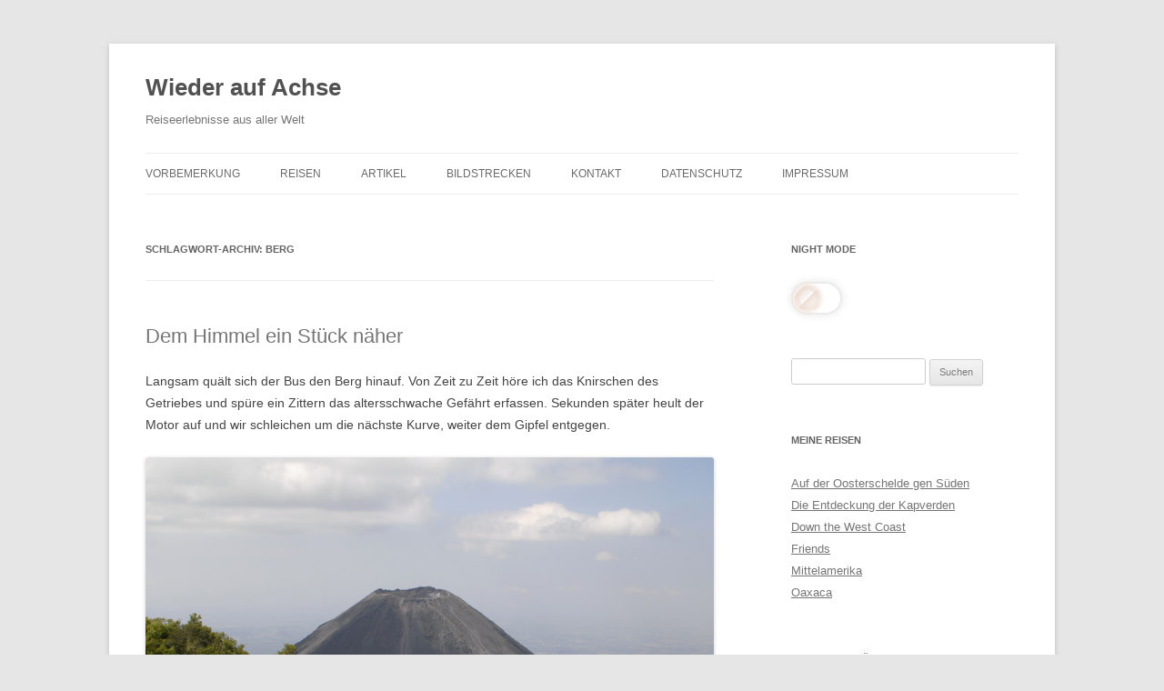

--- FILE ---
content_type: text/html; charset=UTF-8
request_url: https://reiseblog.knut-hildebrandt.de/tag/berg/
body_size: 19971
content:
<!DOCTYPE html>
<!--[if IE 7]>
<html class="ie ie7" lang="de">
<![endif]-->
<!--[if IE 8]>
<html class="ie ie8" lang="de">
<![endif]-->
<!--[if !(IE 7) | !(IE 8)  ]><!-->
<html lang="de">
<!--<![endif]-->
<head>
<meta charset="UTF-8" />
<meta name="viewport" content="width=device-width" />
<title>Berg Archive &#8226; Wieder auf Achse</title>
<!--[if lt IE 9]>
<script src="https://reiseblog.knut-hildebrandt.de/wp-content/themes/twentytwelve-knut/js/html5.js" type="text/javascript"></script>
<![endif]-->
<meta name='robots' content='index, follow, max-image-preview:large, max-snippet:-1, max-video-preview:-1' />

	<!-- This site is optimized with the Yoast SEO plugin v26.5 - https://yoast.com/wordpress/plugins/seo/ -->
	<link rel="canonical" href="https://reiseblog.knut-hildebrandt.de/tag/berg/" />
	<meta property="og:locale" content="de_DE" />
	<meta property="og:type" content="article" />
	<meta property="og:title" content="Berg Archive &#8226; Wieder auf Achse" />
	<meta property="og:url" content="https://reiseblog.knut-hildebrandt.de/tag/berg/" />
	<meta property="og:site_name" content="Wieder auf Achse" />
	<meta name="twitter:card" content="summary_large_image" />
	<meta name="twitter:site" content="@mextrek" />
	<script type="application/ld+json" class="yoast-schema-graph">{"@context":"https://schema.org","@graph":[{"@type":"CollectionPage","@id":"https://reiseblog.knut-hildebrandt.de/tag/berg/","url":"https://reiseblog.knut-hildebrandt.de/tag/berg/","name":"Berg Archive &#8226; Wieder auf Achse","isPartOf":{"@id":"https://reiseblog.knut-hildebrandt.de/#website"},"breadcrumb":{"@id":"https://reiseblog.knut-hildebrandt.de/tag/berg/#breadcrumb"},"inLanguage":"de"},{"@type":"BreadcrumbList","@id":"https://reiseblog.knut-hildebrandt.de/tag/berg/#breadcrumb","itemListElement":[{"@type":"ListItem","position":1,"name":"Startseite","item":"https://reiseblog.knut-hildebrandt.de/"},{"@type":"ListItem","position":2,"name":"Berg"}]},{"@type":"WebSite","@id":"https://reiseblog.knut-hildebrandt.de/#website","url":"https://reiseblog.knut-hildebrandt.de/","name":"Wieder auf Achse","description":"Reiseerlebnisse aus aller Welt","publisher":{"@id":"https://reiseblog.knut-hildebrandt.de/#/schema/person/f2f03597755e3a41effbe924fc87ee14"},"potentialAction":[{"@type":"SearchAction","target":{"@type":"EntryPoint","urlTemplate":"https://reiseblog.knut-hildebrandt.de/?s={search_term_string}"},"query-input":{"@type":"PropertyValueSpecification","valueRequired":true,"valueName":"search_term_string"}}],"inLanguage":"de"},{"@type":["Person","Organization"],"@id":"https://reiseblog.knut-hildebrandt.de/#/schema/person/f2f03597755e3a41effbe924fc87ee14","name":"Knut","image":{"@type":"ImageObject","inLanguage":"de","@id":"https://reiseblog.knut-hildebrandt.de/#/schema/person/image/","url":"https://reiseblog.knut-hildebrandt.de/wp-content/uploads/2020/04/Avatar.jpg","contentUrl":"https://reiseblog.knut-hildebrandt.de/wp-content/uploads/2020/04/Avatar.jpg","width":73,"height":73,"caption":"Knut"},"logo":{"@id":"https://reiseblog.knut-hildebrandt.de/#/schema/person/image/"}}]}</script>
	<!-- / Yoast SEO plugin. -->


<style id='wp-img-auto-sizes-contain-inline-css' type='text/css'>
img:is([sizes=auto i],[sizes^="auto," i]){contain-intrinsic-size:3000px 1500px}
/*# sourceURL=wp-img-auto-sizes-contain-inline-css */
</style>
<style id='wp-emoji-styles-inline-css' type='text/css'>

	img.wp-smiley, img.emoji {
		display: inline !important;
		border: none !important;
		box-shadow: none !important;
		height: 1em !important;
		width: 1em !important;
		margin: 0 0.07em !important;
		vertical-align: -0.1em !important;
		background: none !important;
		padding: 0 !important;
	}
/*# sourceURL=wp-emoji-styles-inline-css */
</style>
<style id='wp-block-library-inline-css' type='text/css'>
:root{--wp-block-synced-color:#7a00df;--wp-block-synced-color--rgb:122,0,223;--wp-bound-block-color:var(--wp-block-synced-color);--wp-editor-canvas-background:#ddd;--wp-admin-theme-color:#007cba;--wp-admin-theme-color--rgb:0,124,186;--wp-admin-theme-color-darker-10:#006ba1;--wp-admin-theme-color-darker-10--rgb:0,107,160.5;--wp-admin-theme-color-darker-20:#005a87;--wp-admin-theme-color-darker-20--rgb:0,90,135;--wp-admin-border-width-focus:2px}@media (min-resolution:192dpi){:root{--wp-admin-border-width-focus:1.5px}}.wp-element-button{cursor:pointer}:root .has-very-light-gray-background-color{background-color:#eee}:root .has-very-dark-gray-background-color{background-color:#313131}:root .has-very-light-gray-color{color:#eee}:root .has-very-dark-gray-color{color:#313131}:root .has-vivid-green-cyan-to-vivid-cyan-blue-gradient-background{background:linear-gradient(135deg,#00d084,#0693e3)}:root .has-purple-crush-gradient-background{background:linear-gradient(135deg,#34e2e4,#4721fb 50%,#ab1dfe)}:root .has-hazy-dawn-gradient-background{background:linear-gradient(135deg,#faaca8,#dad0ec)}:root .has-subdued-olive-gradient-background{background:linear-gradient(135deg,#fafae1,#67a671)}:root .has-atomic-cream-gradient-background{background:linear-gradient(135deg,#fdd79a,#004a59)}:root .has-nightshade-gradient-background{background:linear-gradient(135deg,#330968,#31cdcf)}:root .has-midnight-gradient-background{background:linear-gradient(135deg,#020381,#2874fc)}:root{--wp--preset--font-size--normal:16px;--wp--preset--font-size--huge:42px}.has-regular-font-size{font-size:1em}.has-larger-font-size{font-size:2.625em}.has-normal-font-size{font-size:var(--wp--preset--font-size--normal)}.has-huge-font-size{font-size:var(--wp--preset--font-size--huge)}.has-text-align-center{text-align:center}.has-text-align-left{text-align:left}.has-text-align-right{text-align:right}.has-fit-text{white-space:nowrap!important}#end-resizable-editor-section{display:none}.aligncenter{clear:both}.items-justified-left{justify-content:flex-start}.items-justified-center{justify-content:center}.items-justified-right{justify-content:flex-end}.items-justified-space-between{justify-content:space-between}.screen-reader-text{border:0;clip-path:inset(50%);height:1px;margin:-1px;overflow:hidden;padding:0;position:absolute;width:1px;word-wrap:normal!important}.screen-reader-text:focus{background-color:#ddd;clip-path:none;color:#444;display:block;font-size:1em;height:auto;left:5px;line-height:normal;padding:15px 23px 14px;text-decoration:none;top:5px;width:auto;z-index:100000}html :where(.has-border-color){border-style:solid}html :where([style*=border-top-color]){border-top-style:solid}html :where([style*=border-right-color]){border-right-style:solid}html :where([style*=border-bottom-color]){border-bottom-style:solid}html :where([style*=border-left-color]){border-left-style:solid}html :where([style*=border-width]){border-style:solid}html :where([style*=border-top-width]){border-top-style:solid}html :where([style*=border-right-width]){border-right-style:solid}html :where([style*=border-bottom-width]){border-bottom-style:solid}html :where([style*=border-left-width]){border-left-style:solid}html :where(img[class*=wp-image-]){height:auto;max-width:100%}:where(figure){margin:0 0 1em}html :where(.is-position-sticky){--wp-admin--admin-bar--position-offset:var(--wp-admin--admin-bar--height,0px)}@media screen and (max-width:600px){html :where(.is-position-sticky){--wp-admin--admin-bar--position-offset:0px}}

/*# sourceURL=wp-block-library-inline-css */
</style><style id='global-styles-inline-css' type='text/css'>
:root{--wp--preset--aspect-ratio--square: 1;--wp--preset--aspect-ratio--4-3: 4/3;--wp--preset--aspect-ratio--3-4: 3/4;--wp--preset--aspect-ratio--3-2: 3/2;--wp--preset--aspect-ratio--2-3: 2/3;--wp--preset--aspect-ratio--16-9: 16/9;--wp--preset--aspect-ratio--9-16: 9/16;--wp--preset--color--black: #000000;--wp--preset--color--cyan-bluish-gray: #abb8c3;--wp--preset--color--white: #ffffff;--wp--preset--color--pale-pink: #f78da7;--wp--preset--color--vivid-red: #cf2e2e;--wp--preset--color--luminous-vivid-orange: #ff6900;--wp--preset--color--luminous-vivid-amber: #fcb900;--wp--preset--color--light-green-cyan: #7bdcb5;--wp--preset--color--vivid-green-cyan: #00d084;--wp--preset--color--pale-cyan-blue: #8ed1fc;--wp--preset--color--vivid-cyan-blue: #0693e3;--wp--preset--color--vivid-purple: #9b51e0;--wp--preset--gradient--vivid-cyan-blue-to-vivid-purple: linear-gradient(135deg,rgb(6,147,227) 0%,rgb(155,81,224) 100%);--wp--preset--gradient--light-green-cyan-to-vivid-green-cyan: linear-gradient(135deg,rgb(122,220,180) 0%,rgb(0,208,130) 100%);--wp--preset--gradient--luminous-vivid-amber-to-luminous-vivid-orange: linear-gradient(135deg,rgb(252,185,0) 0%,rgb(255,105,0) 100%);--wp--preset--gradient--luminous-vivid-orange-to-vivid-red: linear-gradient(135deg,rgb(255,105,0) 0%,rgb(207,46,46) 100%);--wp--preset--gradient--very-light-gray-to-cyan-bluish-gray: linear-gradient(135deg,rgb(238,238,238) 0%,rgb(169,184,195) 100%);--wp--preset--gradient--cool-to-warm-spectrum: linear-gradient(135deg,rgb(74,234,220) 0%,rgb(151,120,209) 20%,rgb(207,42,186) 40%,rgb(238,44,130) 60%,rgb(251,105,98) 80%,rgb(254,248,76) 100%);--wp--preset--gradient--blush-light-purple: linear-gradient(135deg,rgb(255,206,236) 0%,rgb(152,150,240) 100%);--wp--preset--gradient--blush-bordeaux: linear-gradient(135deg,rgb(254,205,165) 0%,rgb(254,45,45) 50%,rgb(107,0,62) 100%);--wp--preset--gradient--luminous-dusk: linear-gradient(135deg,rgb(255,203,112) 0%,rgb(199,81,192) 50%,rgb(65,88,208) 100%);--wp--preset--gradient--pale-ocean: linear-gradient(135deg,rgb(255,245,203) 0%,rgb(182,227,212) 50%,rgb(51,167,181) 100%);--wp--preset--gradient--electric-grass: linear-gradient(135deg,rgb(202,248,128) 0%,rgb(113,206,126) 100%);--wp--preset--gradient--midnight: linear-gradient(135deg,rgb(2,3,129) 0%,rgb(40,116,252) 100%);--wp--preset--font-size--small: 13px;--wp--preset--font-size--medium: 20px;--wp--preset--font-size--large: 36px;--wp--preset--font-size--x-large: 42px;--wp--preset--spacing--20: 0.44rem;--wp--preset--spacing--30: 0.67rem;--wp--preset--spacing--40: 1rem;--wp--preset--spacing--50: 1.5rem;--wp--preset--spacing--60: 2.25rem;--wp--preset--spacing--70: 3.38rem;--wp--preset--spacing--80: 5.06rem;--wp--preset--shadow--natural: 6px 6px 9px rgba(0, 0, 0, 0.2);--wp--preset--shadow--deep: 12px 12px 50px rgba(0, 0, 0, 0.4);--wp--preset--shadow--sharp: 6px 6px 0px rgba(0, 0, 0, 0.2);--wp--preset--shadow--outlined: 6px 6px 0px -3px rgb(255, 255, 255), 6px 6px rgb(0, 0, 0);--wp--preset--shadow--crisp: 6px 6px 0px rgb(0, 0, 0);}:where(.is-layout-flex){gap: 0.5em;}:where(.is-layout-grid){gap: 0.5em;}body .is-layout-flex{display: flex;}.is-layout-flex{flex-wrap: wrap;align-items: center;}.is-layout-flex > :is(*, div){margin: 0;}body .is-layout-grid{display: grid;}.is-layout-grid > :is(*, div){margin: 0;}:where(.wp-block-columns.is-layout-flex){gap: 2em;}:where(.wp-block-columns.is-layout-grid){gap: 2em;}:where(.wp-block-post-template.is-layout-flex){gap: 1.25em;}:where(.wp-block-post-template.is-layout-grid){gap: 1.25em;}.has-black-color{color: var(--wp--preset--color--black) !important;}.has-cyan-bluish-gray-color{color: var(--wp--preset--color--cyan-bluish-gray) !important;}.has-white-color{color: var(--wp--preset--color--white) !important;}.has-pale-pink-color{color: var(--wp--preset--color--pale-pink) !important;}.has-vivid-red-color{color: var(--wp--preset--color--vivid-red) !important;}.has-luminous-vivid-orange-color{color: var(--wp--preset--color--luminous-vivid-orange) !important;}.has-luminous-vivid-amber-color{color: var(--wp--preset--color--luminous-vivid-amber) !important;}.has-light-green-cyan-color{color: var(--wp--preset--color--light-green-cyan) !important;}.has-vivid-green-cyan-color{color: var(--wp--preset--color--vivid-green-cyan) !important;}.has-pale-cyan-blue-color{color: var(--wp--preset--color--pale-cyan-blue) !important;}.has-vivid-cyan-blue-color{color: var(--wp--preset--color--vivid-cyan-blue) !important;}.has-vivid-purple-color{color: var(--wp--preset--color--vivid-purple) !important;}.has-black-background-color{background-color: var(--wp--preset--color--black) !important;}.has-cyan-bluish-gray-background-color{background-color: var(--wp--preset--color--cyan-bluish-gray) !important;}.has-white-background-color{background-color: var(--wp--preset--color--white) !important;}.has-pale-pink-background-color{background-color: var(--wp--preset--color--pale-pink) !important;}.has-vivid-red-background-color{background-color: var(--wp--preset--color--vivid-red) !important;}.has-luminous-vivid-orange-background-color{background-color: var(--wp--preset--color--luminous-vivid-orange) !important;}.has-luminous-vivid-amber-background-color{background-color: var(--wp--preset--color--luminous-vivid-amber) !important;}.has-light-green-cyan-background-color{background-color: var(--wp--preset--color--light-green-cyan) !important;}.has-vivid-green-cyan-background-color{background-color: var(--wp--preset--color--vivid-green-cyan) !important;}.has-pale-cyan-blue-background-color{background-color: var(--wp--preset--color--pale-cyan-blue) !important;}.has-vivid-cyan-blue-background-color{background-color: var(--wp--preset--color--vivid-cyan-blue) !important;}.has-vivid-purple-background-color{background-color: var(--wp--preset--color--vivid-purple) !important;}.has-black-border-color{border-color: var(--wp--preset--color--black) !important;}.has-cyan-bluish-gray-border-color{border-color: var(--wp--preset--color--cyan-bluish-gray) !important;}.has-white-border-color{border-color: var(--wp--preset--color--white) !important;}.has-pale-pink-border-color{border-color: var(--wp--preset--color--pale-pink) !important;}.has-vivid-red-border-color{border-color: var(--wp--preset--color--vivid-red) !important;}.has-luminous-vivid-orange-border-color{border-color: var(--wp--preset--color--luminous-vivid-orange) !important;}.has-luminous-vivid-amber-border-color{border-color: var(--wp--preset--color--luminous-vivid-amber) !important;}.has-light-green-cyan-border-color{border-color: var(--wp--preset--color--light-green-cyan) !important;}.has-vivid-green-cyan-border-color{border-color: var(--wp--preset--color--vivid-green-cyan) !important;}.has-pale-cyan-blue-border-color{border-color: var(--wp--preset--color--pale-cyan-blue) !important;}.has-vivid-cyan-blue-border-color{border-color: var(--wp--preset--color--vivid-cyan-blue) !important;}.has-vivid-purple-border-color{border-color: var(--wp--preset--color--vivid-purple) !important;}.has-vivid-cyan-blue-to-vivid-purple-gradient-background{background: var(--wp--preset--gradient--vivid-cyan-blue-to-vivid-purple) !important;}.has-light-green-cyan-to-vivid-green-cyan-gradient-background{background: var(--wp--preset--gradient--light-green-cyan-to-vivid-green-cyan) !important;}.has-luminous-vivid-amber-to-luminous-vivid-orange-gradient-background{background: var(--wp--preset--gradient--luminous-vivid-amber-to-luminous-vivid-orange) !important;}.has-luminous-vivid-orange-to-vivid-red-gradient-background{background: var(--wp--preset--gradient--luminous-vivid-orange-to-vivid-red) !important;}.has-very-light-gray-to-cyan-bluish-gray-gradient-background{background: var(--wp--preset--gradient--very-light-gray-to-cyan-bluish-gray) !important;}.has-cool-to-warm-spectrum-gradient-background{background: var(--wp--preset--gradient--cool-to-warm-spectrum) !important;}.has-blush-light-purple-gradient-background{background: var(--wp--preset--gradient--blush-light-purple) !important;}.has-blush-bordeaux-gradient-background{background: var(--wp--preset--gradient--blush-bordeaux) !important;}.has-luminous-dusk-gradient-background{background: var(--wp--preset--gradient--luminous-dusk) !important;}.has-pale-ocean-gradient-background{background: var(--wp--preset--gradient--pale-ocean) !important;}.has-electric-grass-gradient-background{background: var(--wp--preset--gradient--electric-grass) !important;}.has-midnight-gradient-background{background: var(--wp--preset--gradient--midnight) !important;}.has-small-font-size{font-size: var(--wp--preset--font-size--small) !important;}.has-medium-font-size{font-size: var(--wp--preset--font-size--medium) !important;}.has-large-font-size{font-size: var(--wp--preset--font-size--large) !important;}.has-x-large-font-size{font-size: var(--wp--preset--font-size--x-large) !important;}
/*# sourceURL=global-styles-inline-css */
</style>

<style id='classic-theme-styles-inline-css' type='text/css'>
/*! This file is auto-generated */
.wp-block-button__link{color:#fff;background-color:#32373c;border-radius:9999px;box-shadow:none;text-decoration:none;padding:calc(.667em + 2px) calc(1.333em + 2px);font-size:1.125em}.wp-block-file__button{background:#32373c;color:#fff;text-decoration:none}
/*# sourceURL=/wp-includes/css/classic-themes.min.css */
</style>
<link rel='stylesheet' id='contact-form-7-css' href='https://reiseblog.knut-hildebrandt.de/wp-content/plugins/contact-form-7/includes/css/styles.css?ver=6.1.4' type='text/css' media='all' />
<style id='responsive-menu-inline-css' type='text/css'>
/** This file is major component of this plugin so please don't try to edit here. */
#rmp_menu_trigger-3177 {
  width: 55px;
  height: 55px;
  position: fixed;
  top: 15px;
  border-radius: 5px;
  display: none;
  text-decoration: none;
  right: 1%;
  background: transparent;
  transition: transform 0.5s, background-color 0.5s;
}
#rmp_menu_trigger-3177 .rmp-trigger-box {
  width: 25px;
  color: #ffffff;
}
#rmp_menu_trigger-3177 .rmp-trigger-icon-active, #rmp_menu_trigger-3177 .rmp-trigger-text-open {
  display: none;
}
#rmp_menu_trigger-3177.is-active .rmp-trigger-icon-active, #rmp_menu_trigger-3177.is-active .rmp-trigger-text-open {
  display: inline;
}
#rmp_menu_trigger-3177.is-active .rmp-trigger-icon-inactive, #rmp_menu_trigger-3177.is-active .rmp-trigger-text {
  display: none;
}
#rmp_menu_trigger-3177 .rmp-trigger-label {
  color: #ffffff;
  pointer-events: none;
  line-height: 13px;
  font-family: inherit;
  font-size: 14px;
  display: inline;
  text-transform: inherit;
}
#rmp_menu_trigger-3177 .rmp-trigger-label.rmp-trigger-label-top {
  display: block;
  margin-bottom: 12px;
}
#rmp_menu_trigger-3177 .rmp-trigger-label.rmp-trigger-label-bottom {
  display: block;
  margin-top: 12px;
}
#rmp_menu_trigger-3177 .responsive-menu-pro-inner {
  display: block;
}
#rmp_menu_trigger-3177 .rmp-trigger-icon-inactive .rmp-font-icon {
  color: #7a7a7a;
}
#rmp_menu_trigger-3177 .responsive-menu-pro-inner, #rmp_menu_trigger-3177 .responsive-menu-pro-inner::before, #rmp_menu_trigger-3177 .responsive-menu-pro-inner::after {
  width: 25px;
  height: 3px;
  background-color: #7a7a7a;
  border-radius: 4px;
  position: absolute;
}
#rmp_menu_trigger-3177 .rmp-trigger-icon-active .rmp-font-icon {
  color: #7a7a7a;
}
#rmp_menu_trigger-3177.is-active .responsive-menu-pro-inner, #rmp_menu_trigger-3177.is-active .responsive-menu-pro-inner::before, #rmp_menu_trigger-3177.is-active .responsive-menu-pro-inner::after {
  background-color: #7a7a7a;
}
#rmp_menu_trigger-3177:hover .rmp-trigger-icon-inactive .rmp-font-icon {
  color: #7a7a7a;
}
#rmp_menu_trigger-3177:not(.is-active):hover .responsive-menu-pro-inner, #rmp_menu_trigger-3177:not(.is-active):hover .responsive-menu-pro-inner::before, #rmp_menu_trigger-3177:not(.is-active):hover .responsive-menu-pro-inner::after {
  background-color: #7a7a7a;
}
#rmp_menu_trigger-3177 .responsive-menu-pro-inner::before {
  top: 10px;
}
#rmp_menu_trigger-3177 .responsive-menu-pro-inner::after {
  bottom: 10px;
}
#rmp_menu_trigger-3177.is-active .responsive-menu-pro-inner::after {
  bottom: 0;
}
/* Hamburger menu styling */
@media screen and (max-width: 800px) {
  /** Menu Title Style */
  /** Menu Additional Content Style */
  nav {
    display: none !important;
  }
  #rmp_menu_trigger-3177 {
    display: block;
  }
  #rmp-container-3177 {
    position: fixed;
    top: 0;
    margin: 0;
    transition: transform 0.5s;
    overflow: auto;
    display: block;
    width: 75%;
    background-color: #d1d1d1;
    background-image: url("");
    height: 100%;
    left: 0;
    padding-top: 0px;
    padding-left: 0px;
    padding-bottom: 0px;
    padding-right: 0px;
  }
  #rmp-menu-wrap-3177 {
    padding-top: 0px;
    padding-left: 0px;
    padding-bottom: 0px;
    padding-right: 0px;
    background-color: #d1d1d1;
  }
  #rmp-menu-wrap-3177 .rmp-menu, #rmp-menu-wrap-3177 .rmp-submenu {
    width: 100%;
    box-sizing: border-box;
    margin: 0;
    padding: 0;
  }
  #rmp-menu-wrap-3177 .rmp-submenu-depth-1 .rmp-menu-item-link {
    padding-left: 10%;
  }
  #rmp-menu-wrap-3177 .rmp-submenu-depth-2 .rmp-menu-item-link {
    padding-left: 15%;
  }
  #rmp-menu-wrap-3177 .rmp-submenu-depth-3 .rmp-menu-item-link {
    padding-left: 20%;
  }
  #rmp-menu-wrap-3177 .rmp-submenu-depth-4 .rmp-menu-item-link {
    padding-left: 25%;
  }
  #rmp-menu-wrap-3177 .rmp-submenu.rmp-submenu-open {
    display: block;
  }
  #rmp-menu-wrap-3177 .rmp-menu-item {
    width: 100%;
    list-style: none;
    margin: 0;
  }
  #rmp-menu-wrap-3177 .rmp-menu-item-link {
    height: 40px;
    line-height: 40px;
    font-size: 13px;
    border-bottom: 1px solid #515151;
    font-family: inherit;
    color: #4f4f4f;
    text-align: left;
    background-color: #d1d1d1;
    font-weight: normal;
    letter-spacing: 0px;
    display: block;
    box-sizing: border-box;
    width: 100%;
    text-decoration: none;
    position: relative;
    overflow: hidden;
    transition: background-color 0.5s, border-color 0.5s, 0.5s;
    padding: 0 5%;
    padding-right: 50px;
  }
  #rmp-menu-wrap-3177 .rmp-menu-item-link:after, #rmp-menu-wrap-3177 .rmp-menu-item-link:before {
    display: none;
  }
  #rmp-menu-wrap-3177 .rmp-menu-item-link:hover, #rmp-menu-wrap-3177 .rmp-menu-item-link:focus {
    color: #f0f0f0;
    border-color: #515151;
    background-color: #808080;
  }
  #rmp-menu-wrap-3177 .rmp-menu-item-link:focus {
    outline: none;
    border-color: unset;
    box-shadow: unset;
  }
  #rmp-menu-wrap-3177 .rmp-menu-item-link .rmp-font-icon {
    height: 40px;
    line-height: 40px;
    margin-right: 10px;
    font-size: 13px;
  }
  #rmp-menu-wrap-3177 .rmp-menu-current-item .rmp-menu-item-link {
    color: #4f4f4f;
    border-color: #515151;
    background-color: #d1d1d1;
  }
  #rmp-menu-wrap-3177 .rmp-menu-current-item .rmp-menu-item-link:hover, #rmp-menu-wrap-3177 .rmp-menu-current-item .rmp-menu-item-link:focus {
    color: #f0f0f0;
    border-color: #515151;
    background-color: #808080;
  }
  #rmp-menu-wrap-3177 .rmp-menu-subarrow {
    position: absolute;
    top: 0;
    bottom: 0;
    text-align: center;
    overflow: hidden;
    background-size: cover;
    overflow: hidden;
    right: 0;
    border-left-style: solid;
    border-left-color: #515151;
    border-left-width: 1px;
    height: 40px;
    width: 40px;
    color: #525252;
    background-color: #808080;
  }
  #rmp-menu-wrap-3177 .rmp-menu-subarrow svg {
    fill: #525252;
  }
  #rmp-menu-wrap-3177 .rmp-menu-subarrow:hover {
    color: #525252;
    border-color: #515151;
    background-color: #d1d1d1;
  }
  #rmp-menu-wrap-3177 .rmp-menu-subarrow:hover svg {
    fill: #525252;
  }
  #rmp-menu-wrap-3177 .rmp-menu-subarrow .rmp-font-icon {
    margin-right: unset;
  }
  #rmp-menu-wrap-3177 .rmp-menu-subarrow * {
    vertical-align: middle;
    line-height: 40px;
  }
  #rmp-menu-wrap-3177 .rmp-menu-subarrow-active {
    display: block;
    background-size: cover;
    color: #525252;
    border-color: #515151;
    background-color: #808080;
  }
  #rmp-menu-wrap-3177 .rmp-menu-subarrow-active svg {
    fill: #525252;
  }
  #rmp-menu-wrap-3177 .rmp-menu-subarrow-active:hover {
    color: #525252;
    border-color: #515151;
    background-color: #d1d1d1;
  }
  #rmp-menu-wrap-3177 .rmp-menu-subarrow-active:hover svg {
    fill: #525252;
  }
  #rmp-menu-wrap-3177 .rmp-submenu {
    display: none;
  }
  #rmp-menu-wrap-3177 .rmp-submenu .rmp-menu-item-link {
    height: 40px;
    line-height: 40px;
    letter-spacing: 0px;
    font-size: 13px;
    border-bottom: 1px solid #515151;
    font-family: inherit;
    font-weight: normal;
    color: #4f4f4f;
    text-align: left;
    background-color: #d1d1d1;
  }
  #rmp-menu-wrap-3177 .rmp-submenu .rmp-menu-item-link:hover, #rmp-menu-wrap-3177 .rmp-submenu .rmp-menu-item-link:focus {
    color: #f0f0f0;
    border-color: #515151;
    background-color: #808080;
  }
  #rmp-menu-wrap-3177 .rmp-submenu .rmp-menu-current-item .rmp-menu-item-link {
    color: #4f4f4f;
    border-color: #515151;
    background-color: #d1d1d1;
  }
  #rmp-menu-wrap-3177 .rmp-submenu .rmp-menu-current-item .rmp-menu-item-link:hover, #rmp-menu-wrap-3177 .rmp-submenu .rmp-menu-current-item .rmp-menu-item-link:focus {
    color: #f0f0f0;
    border-color: #515151;
    background-color: #808080;
  }
  #rmp-menu-wrap-3177 .rmp-submenu .rmp-menu-subarrow {
    right: 0;
    border-right: unset;
    border-left-style: solid;
    border-left-color: #1d4354;
    border-left-width: 0px;
    height: 39px;
    line-height: 39px;
    width: 40px;
    color: #fff;
    background-color: inherit;
  }
  #rmp-menu-wrap-3177 .rmp-submenu .rmp-menu-subarrow:hover {
    color: #fff;
    border-color: #3f3f3f;
    background-color: inherit;
  }
  #rmp-menu-wrap-3177 .rmp-submenu .rmp-menu-subarrow-active {
    color: #fff;
    border-color: #1d4354;
    background-color: inherit;
  }
  #rmp-menu-wrap-3177 .rmp-submenu .rmp-menu-subarrow-active:hover {
    color: #fff;
    border-color: #3f3f3f;
    background-color: inherit;
  }
  #rmp-menu-wrap-3177 .rmp-menu-item-description {
    margin: 0;
    padding: 5px 5%;
    opacity: 0.8;
    color: #4f4f4f;
  }
  #rmp-search-box-3177 {
    display: block;
    padding-top: 0px;
    padding-left: 5%;
    padding-bottom: 0px;
    padding-right: 5%;
  }
  #rmp-search-box-3177 .rmp-search-form {
    margin: 0;
  }
  #rmp-search-box-3177 .rmp-search-box {
    background: #ffffff;
    border: 1px solid #d1d1d1;
    color: #515151;
    width: 100%;
    padding: 0 5%;
    border-radius: 30px;
    height: 45px;
    -webkit-appearance: none;
  }
  #rmp-search-box-3177 .rmp-search-box::placeholder {
    color: #7a7a7a;
  }
  #rmp-search-box-3177 .rmp-search-box:focus {
    background-color: #ffffff;
    outline: 2px solid #d1d1d1;
    color: #515151;
  }
  #rmp-menu-title-3177 {
    background-color: #ffffff;
    color: #515151;
    text-align: left;
    font-size: 13px;
    padding-top: 10%;
    padding-left: 5%;
    padding-bottom: 0%;
    padding-right: 5%;
    font-weight: 400;
    transition: background-color 0.5s, border-color 0.5s, color 0.5s;
  }
  #rmp-menu-title-3177:hover {
    background-color: #ffffff;
    color: #515151;
  }
  #rmp-menu-title-3177 > .rmp-menu-title-link {
    color: #515151;
    width: 100%;
    background-color: unset;
    text-decoration: none;
  }
  #rmp-menu-title-3177 > .rmp-menu-title-link:hover {
    color: #515151;
  }
  #rmp-menu-title-3177 .rmp-font-icon {
    font-size: 13px;
  }
  #rmp-menu-additional-content-3177 {
    padding-top: 0px;
    padding-left: 5%;
    padding-bottom: 0px;
    padding-right: 5%;
    color: #ffffff;
    text-align: center;
    font-size: 16px;
  }
}
/**
This file contents common styling of menus.
*/
.rmp-container {
  display: none;
  visibility: visible;
  padding: 0px 0px 0px 0px;
  z-index: 99998;
  transition: all 0.3s;
  /** Scrolling bar in menu setting box **/
}
.rmp-container.rmp-fade-top, .rmp-container.rmp-fade-left, .rmp-container.rmp-fade-right, .rmp-container.rmp-fade-bottom {
  display: none;
}
.rmp-container.rmp-slide-left, .rmp-container.rmp-push-left {
  transform: translateX(-100%);
  -ms-transform: translateX(-100%);
  -webkit-transform: translateX(-100%);
  -moz-transform: translateX(-100%);
}
.rmp-container.rmp-slide-left.rmp-menu-open, .rmp-container.rmp-push-left.rmp-menu-open {
  transform: translateX(0);
  -ms-transform: translateX(0);
  -webkit-transform: translateX(0);
  -moz-transform: translateX(0);
}
.rmp-container.rmp-slide-right, .rmp-container.rmp-push-right {
  transform: translateX(100%);
  -ms-transform: translateX(100%);
  -webkit-transform: translateX(100%);
  -moz-transform: translateX(100%);
}
.rmp-container.rmp-slide-right.rmp-menu-open, .rmp-container.rmp-push-right.rmp-menu-open {
  transform: translateX(0);
  -ms-transform: translateX(0);
  -webkit-transform: translateX(0);
  -moz-transform: translateX(0);
}
.rmp-container.rmp-slide-top, .rmp-container.rmp-push-top {
  transform: translateY(-100%);
  -ms-transform: translateY(-100%);
  -webkit-transform: translateY(-100%);
  -moz-transform: translateY(-100%);
}
.rmp-container.rmp-slide-top.rmp-menu-open, .rmp-container.rmp-push-top.rmp-menu-open {
  transform: translateY(0);
  -ms-transform: translateY(0);
  -webkit-transform: translateY(0);
  -moz-transform: translateY(0);
}
.rmp-container.rmp-slide-bottom, .rmp-container.rmp-push-bottom {
  transform: translateY(100%);
  -ms-transform: translateY(100%);
  -webkit-transform: translateY(100%);
  -moz-transform: translateY(100%);
}
.rmp-container.rmp-slide-bottom.rmp-menu-open, .rmp-container.rmp-push-bottom.rmp-menu-open {
  transform: translateX(0);
  -ms-transform: translateX(0);
  -webkit-transform: translateX(0);
  -moz-transform: translateX(0);
}
.rmp-container::-webkit-scrollbar {
  width: 0px;
}
.rmp-container ::-webkit-scrollbar-track {
  box-shadow: inset 0 0 5px transparent;
}
.rmp-container ::-webkit-scrollbar-thumb {
  background: transparent;
}
.rmp-container ::-webkit-scrollbar-thumb:hover {
  background: transparent;
}
.rmp-container .rmp-menu-wrap .rmp-menu {
  transition: none;
  border-radius: 0;
  box-shadow: none;
  background: none;
  border: 0;
  bottom: auto;
  box-sizing: border-box;
  clip: auto;
  color: #666;
  display: block;
  float: none;
  font-family: inherit;
  font-size: 14px;
  height: auto;
  left: auto;
  line-height: 1.7;
  list-style-type: none;
  margin: 0;
  min-height: auto;
  max-height: none;
  opacity: 1;
  outline: none;
  overflow: visible;
  padding: 0;
  position: relative;
  pointer-events: auto;
  right: auto;
  text-align: left;
  text-decoration: none;
  text-indent: 0;
  text-transform: none;
  transform: none;
  top: auto;
  visibility: inherit;
  width: auto;
  word-wrap: break-word;
  white-space: normal;
}
.rmp-container .rmp-menu-additional-content {
  display: block;
  word-break: break-word;
}
.rmp-container .rmp-menu-title {
  display: flex;
  flex-direction: column;
}
.rmp-container .rmp-menu-title .rmp-menu-title-image {
  max-width: 100%;
  margin-bottom: 15px;
  display: block;
  margin: auto;
  margin-bottom: 15px;
}
button.rmp_menu_trigger {
  z-index: 999999;
  overflow: hidden;
  outline: none;
  border: 0;
  display: none;
  margin: 0;
  transition: transform 0.5s, background-color 0.5s;
  padding: 0;
}
button.rmp_menu_trigger .responsive-menu-pro-inner::before, button.rmp_menu_trigger .responsive-menu-pro-inner::after {
  content: "";
  display: block;
}
button.rmp_menu_trigger .responsive-menu-pro-inner::before {
  top: 10px;
}
button.rmp_menu_trigger .responsive-menu-pro-inner::after {
  bottom: 10px;
}
button.rmp_menu_trigger .rmp-trigger-box {
  width: 40px;
  display: inline-block;
  position: relative;
  pointer-events: none;
  vertical-align: super;
}
/*  Menu Trigger Boring Animation */
.rmp-menu-trigger-boring .responsive-menu-pro-inner {
  transition-property: none;
}
.rmp-menu-trigger-boring .responsive-menu-pro-inner::after, .rmp-menu-trigger-boring .responsive-menu-pro-inner::before {
  transition-property: none;
}
.rmp-menu-trigger-boring.is-active .responsive-menu-pro-inner {
  transform: rotate(45deg);
}
.rmp-menu-trigger-boring.is-active .responsive-menu-pro-inner:before {
  top: 0;
  opacity: 0;
}
.rmp-menu-trigger-boring.is-active .responsive-menu-pro-inner:after {
  bottom: 0;
  transform: rotate(-90deg);
}

/*# sourceURL=responsive-menu-inline-css */
</style>
<link rel='stylesheet' id='dashicons-css' href='https://reiseblog.knut-hildebrandt.de/wp-includes/css/dashicons.min.css?ver=6.9' type='text/css' media='all' />
<link rel='stylesheet' id='sfmsb-style-css' href='https://reiseblog.knut-hildebrandt.de/wp-content/plugins/simple-follow-me-social-buttons-widget/assets/css/style.css?ver=3.3.3' type='text/css' media='all' />
<link rel='stylesheet' id='sfmsb-icons-css' href='https://reiseblog.knut-hildebrandt.de/wp-content/plugins/simple-follow-me-social-buttons-widget/assets/css/icons.css?ver=3.3.3' type='text/css' media='all' />
<link rel='stylesheet' id='prettyPhoto_stylesheet-css' href='https://reiseblog.knut-hildebrandt.de/wp-content/plugins/wp-easy-gallery/css/prettyPhoto.css?ver=6.9' type='text/css' media='all' />
<link rel='stylesheet' id='wp-night-mode-css' href='https://reiseblog.knut-hildebrandt.de/wp-content/plugins/wp-night-mode/public/css/wp-night-mode-public.css?ver=1.0.0' type='text/css' media='all' />

<link rel='stylesheet' id='twentytwelve-style-css' href='https://reiseblog.knut-hildebrandt.de/wp-content/themes/twentytwelve-knut/style.css?ver=6.9' type='text/css' media='all' />
<script type="text/javascript" src="https://reiseblog.knut-hildebrandt.de/wp-includes/js/jquery/jquery.min.js?ver=3.7.1" id="jquery-core-js"></script>
<script type="text/javascript" src="https://reiseblog.knut-hildebrandt.de/wp-includes/js/jquery/jquery-migrate.min.js?ver=3.4.1" id="jquery-migrate-js"></script>
<script type="text/javascript" id="rmp_menu_scripts-js-extra">
/* <![CDATA[ */
var rmp_menu = {"ajaxURL":"https://reiseblog.knut-hildebrandt.de/wp-admin/admin-ajax.php","wp_nonce":"0a1d986b10","menu":[{"menu_theme":"Default","theme_type":"default","theme_location_menu":"0","submenu_submenu_arrow_width":"40","submenu_submenu_arrow_width_unit":"px","submenu_submenu_arrow_height":"39","submenu_submenu_arrow_height_unit":"px","submenu_arrow_position":"right","submenu_sub_arrow_background_colour":"","submenu_sub_arrow_background_hover_colour":"","submenu_sub_arrow_background_colour_active":"","submenu_sub_arrow_background_hover_colour_active":"","submenu_sub_arrow_border_width":"","submenu_sub_arrow_border_width_unit":"px","submenu_sub_arrow_border_colour":"#1d4354","submenu_sub_arrow_border_hover_colour":"#3f3f3f","submenu_sub_arrow_border_colour_active":"#1d4354","submenu_sub_arrow_border_hover_colour_active":"#3f3f3f","submenu_sub_arrow_shape_colour":"#fff","submenu_sub_arrow_shape_hover_colour":"#fff","submenu_sub_arrow_shape_colour_active":"#fff","submenu_sub_arrow_shape_hover_colour_active":"#fff","use_header_bar":"off","header_bar_items_order":{"logo":"off","title":"on","additional content":"off","menu":"on","search":"off"},"header_bar_title":"Responsive Menu","header_bar_html_content":"","header_bar_logo":"","header_bar_logo_link":"","header_bar_logo_width":"","header_bar_logo_width_unit":"%","header_bar_logo_height":"","header_bar_logo_height_unit":"px","header_bar_height":"80","header_bar_height_unit":"px","header_bar_padding":{"top":"0px","right":"5%","bottom":"0px","left":"5%"},"header_bar_font":"","header_bar_font_size":"14","header_bar_font_size_unit":"px","header_bar_text_color":"#ffffff","header_bar_background_color":"#1d4354","header_bar_breakpoint":"8000","header_bar_position_type":"fixed","header_bar_adjust_page":"on","header_bar_scroll_enable":"off","header_bar_scroll_background_color":"#36bdf6","mobile_breakpoint":"600","tablet_breakpoint":"800","transition_speed":"0.5","sub_menu_speed":"0.2","show_menu_on_page_load":"off","menu_disable_scrolling":"off","menu_overlay":"off","menu_overlay_colour":"rgba(0,0,0,0.7)","desktop_menu_width":"","desktop_menu_width_unit":"%","desktop_menu_positioning":"absolute","desktop_menu_side":"left","desktop_menu_to_hide":"","use_current_theme_location":"off","mega_menu":{"225":"off","227":"off","229":"off","228":"off","226":"off"},"desktop_submenu_open_animation":"none","desktop_submenu_open_animation_speed":"100ms","desktop_submenu_open_on_click":"off","desktop_menu_hide_and_show":"off","menu_name":"Default Menu","menu_to_use":"menue-1","different_menu_for_mobile":"off","menu_to_use_in_mobile":"main-menu","use_mobile_menu":"on","use_tablet_menu":"on","use_desktop_menu":"off","menu_display_on":"all-pages","menu_to_hide":"nav","submenu_descriptions_on":"off","custom_walker":"","menu_background_colour":"#d1d1d1","menu_depth":"2","smooth_scroll_on":"off","smooth_scroll_speed":"500","menu_font_icons":{"id":["225"],"icon":[""]},"menu_links_height":"40","menu_links_height_unit":"px","menu_links_line_height":"40","menu_links_line_height_unit":"px","menu_depth_0":"5","menu_depth_0_unit":"%","menu_font_size":"13","menu_font_size_unit":"px","menu_font":"","menu_font_weight":"normal","menu_text_alignment":"left","menu_text_letter_spacing":"","menu_word_wrap":"off","menu_link_colour":"#4f4f4f","menu_link_hover_colour":"#f0f0f0","menu_current_link_colour":"#4f4f4f","menu_current_link_hover_colour":"#f0f0f0","menu_item_background_colour":"#d1d1d1","menu_item_background_hover_colour":"#808080","menu_current_item_background_colour":"#d1d1d1","menu_current_item_background_hover_colour":"#808080","menu_border_width":"1","menu_border_width_unit":"px","menu_item_border_colour":"#515151","menu_item_border_colour_hover":"#515151","menu_current_item_border_colour":"#515151","menu_current_item_border_hover_colour":"#515151","submenu_links_height":"40","submenu_links_height_unit":"px","submenu_links_line_height":"40","submenu_links_line_height_unit":"px","menu_depth_side":"left","menu_depth_1":"10","menu_depth_1_unit":"%","menu_depth_2":"15","menu_depth_2_unit":"%","menu_depth_3":"20","menu_depth_3_unit":"%","menu_depth_4":"25","menu_depth_4_unit":"%","submenu_item_background_colour":"#d1d1d1","submenu_item_background_hover_colour":"#808080","submenu_current_item_background_colour":"#d1d1d1","submenu_current_item_background_hover_colour":"#808080","submenu_border_width":"1","submenu_border_width_unit":"px","submenu_item_border_colour":"#515151","submenu_item_border_colour_hover":"#515151","submenu_current_item_border_colour":"#515151","submenu_current_item_border_hover_colour":"#515151","submenu_font_size":"13","submenu_font_size_unit":"px","submenu_font":"","submenu_font_weight":"normal","submenu_text_letter_spacing":"","submenu_text_alignment":"left","submenu_link_colour":"#4f4f4f","submenu_link_hover_colour":"#f0f0f0","submenu_current_link_colour":"#4f4f4f","submenu_current_link_hover_colour":"#f0f0f0","inactive_arrow_shape":"\u25bc","active_arrow_shape":"\u25b2","inactive_arrow_font_icon":"","active_arrow_font_icon":"","inactive_arrow_image":"","active_arrow_image":"","submenu_arrow_width":"40","submenu_arrow_width_unit":"px","submenu_arrow_height":"40","submenu_arrow_height_unit":"px","arrow_position":"right","menu_sub_arrow_shape_colour":"#525252","menu_sub_arrow_shape_hover_colour":"#525252","menu_sub_arrow_shape_colour_active":"#525252","menu_sub_arrow_shape_hover_colour_active":"#525252","menu_sub_arrow_border_width":"1","menu_sub_arrow_border_width_unit":"px","menu_sub_arrow_border_colour":"#515151","menu_sub_arrow_border_hover_colour":"#515151","menu_sub_arrow_border_colour_active":"#515151","menu_sub_arrow_border_hover_colour_active":"#515151","menu_sub_arrow_background_colour":"#808080","menu_sub_arrow_background_hover_colour":"#d1d1d1","menu_sub_arrow_background_colour_active":"#808080","menu_sub_arrow_background_hover_colour_active":"#d1d1d1","fade_submenus":"off","fade_submenus_side":"left","fade_submenus_delay":"100","fade_submenus_speed":"500","use_slide_effect":"off","slide_effect_back_to_text":"Back","accordion_animation":"off","auto_expand_all_submenus":"off","auto_expand_current_submenus":"off","menu_item_click_to_trigger_submenu":"on","button_width":"55","button_width_unit":"px","button_height":"55","button_height_unit":"px","button_background_colour":"#d1d1d1","button_background_colour_hover":"#d1d1d1","button_background_colour_active":"#d1d1d1","toggle_button_border_radius":"5","button_transparent_background":"on","button_left_or_right":"right","button_position_type":"fixed","button_distance_from_side":"1","button_distance_from_side_unit":"%","button_top":"15","button_top_unit":"px","button_push_with_animation":"off","button_click_animation":"off","button_line_margin":"5","button_line_margin_unit":"px","button_line_width":"25","button_line_width_unit":"px","button_line_height":"3","button_line_height_unit":"px","button_line_colour":"#7a7a7a","button_line_colour_hover":"#7a7a7a","button_line_colour_active":"#7a7a7a","button_font_icon":"","button_font_icon_when_clicked":"","button_image":"","button_image_when_clicked":"","button_title":"","button_title_open":"","button_title_position":"left","menu_container_columns":"","button_font":"","button_font_size":"14","button_font_size_unit":"px","button_title_line_height":"13","button_title_line_height_unit":"px","button_text_colour":"#ffffff","button_trigger_type_click":"on","button_trigger_type_hover":"off","button_click_trigger":"#responsive-menu-button","items_order":{"title":"","menu":"on","search":"","additional content":""},"menu_title":"","menu_title_link":"","menu_title_link_location":"_self","menu_title_image":"","menu_title_font_icon":"","menu_title_section_padding":{"top":"10%","right":"5%","bottom":"0%","left":"5%"},"menu_title_background_colour":"#ffffff","menu_title_background_hover_colour":"#ffffff","menu_title_font_size":"13","menu_title_font_size_unit":"px","menu_title_alignment":"left","menu_title_font_weight":"400","menu_title_font_family":"","menu_title_colour":"#515151","menu_title_hover_colour":"#515151","menu_title_image_width":"","menu_title_image_width_unit":"%","menu_title_image_height":"","menu_title_image_height_unit":"px","menu_additional_content":"","menu_additional_section_padding":{"top":"0px","right":"5%","bottom":"0px","left":"5%"},"menu_additional_content_font_size":"16","menu_additional_content_font_size_unit":"px","menu_additional_content_alignment":"center","menu_additional_content_colour":"#ffffff","menu_search_box_text":"Search","menu_search_box_code":"","menu_search_section_padding":{"top":"0px","right":"5%","bottom":"0px","left":"5%"},"menu_search_box_height":"45","menu_search_box_height_unit":"px","menu_search_box_border_radius":"30","menu_search_box_text_colour":"#515151","menu_search_box_background_colour":"#ffffff","menu_search_box_placeholder_colour":"#7a7a7a","menu_search_box_border_colour":"#d1d1d1","menu_section_padding":{"top":"0px","right":"0px","bottom":"0px","left":"0px"},"menu_width":"75","menu_width_unit":"%","menu_maximum_width":"","menu_maximum_width_unit":"px","menu_minimum_width":"","menu_minimum_width_unit":"px","menu_auto_height":"off","menu_container_padding":{"top":"0px","right":"0px","bottom":"0px","left":"0px"},"menu_container_background_colour":"#d1d1d1","menu_background_image":"","animation_type":"slide","menu_appear_from":"left","animation_speed":"0.5","page_wrapper":"","menu_close_on_body_click":"on","menu_close_on_scroll":"off","menu_close_on_link_click":"off","enable_touch_gestures":"off","hamburger_position_selector":"","menu_id":3177,"active_toggle_contents":"\u25b2","inactive_toggle_contents":"\u25bc"}]};
//# sourceURL=rmp_menu_scripts-js-extra
/* ]]> */
</script>
<script type="text/javascript" src="https://reiseblog.knut-hildebrandt.de/wp-content/plugins/responsive-menu/v4.0.0/assets/js/rmp-menu.js?ver=4.6.0" id="rmp_menu_scripts-js"></script>
<script type="text/javascript" src="https://reiseblog.knut-hildebrandt.de/wp-content/plugins/simple-follow-me-social-buttons-widget/assets/js/front-widget.js?ver=3.3.3" id="sfmsb-script-js"></script>
<script type="text/javascript" src="https://reiseblog.knut-hildebrandt.de/wp-content/plugins/wp-easy-gallery/js/jquery.prettyPhoto.js?ver=6.9" id="prettyPhoto-js"></script>
<script type="text/javascript" id="wp-night-mode-js-extra">
/* <![CDATA[ */
var wpnmObject = {"button_html":"\u003Cdiv class=\"wpnm-button style-4\"\u003E\n                            \u003Cdiv class=\"wpnm-button-inner\"\u003E\u003C/div\u003E\n                        \u003C/div\u003E","default":"","server_time":"1769877225","turn_on_time":"","turn_off_time":""};
//# sourceURL=wp-night-mode-js-extra
/* ]]> */
</script>
<script type="text/javascript" src="https://reiseblog.knut-hildebrandt.de/wp-content/plugins/wp-night-mode/public/js/wp-night-mode-public.js?ver=1.0.0" id="wp-night-mode-js"></script>
<script type="text/javascript" src="https://reiseblog.knut-hildebrandt.de/wp-content/plugins/content-slide/js/jquery.innerfade.js?ver=6.9" id="content_slider-js"></script>
<link rel="https://api.w.org/" href="https://reiseblog.knut-hildebrandt.de/wp-json/" /><link rel="alternate" title="JSON" type="application/json" href="https://reiseblog.knut-hildebrandt.de/wp-json/wp/v2/tags/1062" /><script type="text/javascript">
	var $jquery = jQuery.noConflict(); 
	$jquery(document).ready(function() 
	{
		$jquery('#wpcontent_slider').innerfade({
						speed: 2000,
						timeout: 6000,
						type: 'sequence',
						containerheight: '600px'
					});

		});
	</script>
<style type="text/css" media="screen">
		
#wpcontent_slider_container
{
	overflow: hidden; position: relative; padding:0px;margin:0px; text-align:center; width:810px !important;
	height:610px !important;
}
#wpcontent_slider 
{ overflow: hidden; position: relative; font-family:\'Trebuchet MS\', Helvetica, sans-serif;border:5px solid #ffffff; text-align:left;}
#wpcontent_slider a,#wpcontent_slider a img { border: none; text-decoration: none; outline: none; }
#wpcontent_slider h4,#wpcontent_slider h4 a 
{margin: 0px;padding: 0px; font-family: 'Trebuchet MS', Helvetica, sans-serif;
text-decoration:none;font-size: 18px; color:#ffffff;}
#wpcontent_slider .cs-title {width: 100%;padding: 10px; background: #ffffff; color: #000000; font-family: 'Trebuchet MS', Helvetica, sans-serif; font-size: 12px; letter-spacing: normal;line-height: normal;}
#wpcontent_slider_container .cs-prev,#wpcontent_slider_container .cs-next {font-weight: bold;background: #000000;
font-size: 28px; font-family: "Courier New", Courier, monospace; color: #ffffff !important;
padding: 0px 10px;-moz-border-radius: 5px;-khtml-border-radius: 5px;-webkit-border-radius: 5px;}
#wpcontent_slider_container .cs-buttons { font-size: 0px; padding: 10px 0px 10px 0px;
margin:0px auto; float:left;clear:left;
}
#wpcontent_slider_container .cs-buttons a { outline:none; margin-left: 5px; height: 10px; width: 10px; float: left; border: 1px solid #000000; color: #000000; text-indent: -1000px; 
}
#wpcontent_slider_container .cs-active { background-color: #000000; color: #FFFFFF; }
#wpcs_link_love,#wpcs_link_love a{display:none;}
</style>
<!-- End Content Slider Settings -->

<style type="text/css" media="screen">.menu-item.hide_this_item{ display:none !important; }</style><!-- WP Easy Gallery -->
<style>.wp-easy-gallery img {}</style>			<style type="text/css">
				 
			.wp-night-mode-slider {
				background-color: ;
			}

			.wp-night-mode-button.active .wp-night-mode-slider {
				background-color: ;
			}

			body.wp-night-mode-on * {
				background: ;
			}

			body.wp-night-mode-on .customize-partial-edit-shortcut button,
			body.wp-night-mode-on .customize-partial-edit-shortcut button svg,
			body.wp-night-mode-on #adminbarsearch,
			body.wp-night-mode-on span.display-name,
			body.wp-night-mode-on span.ab-icon,
			body.wp-night-mode-on span.ab-label {
			    background: transparent;
			}

			body.wp-night-mode-on * {
				color: #e6e6e6;
			}

			body.wp-night-mode-on a {
				color: ;
			}

			body.wp-night-mode-on a:hover,
			body.wp-night-mode-on a:visited,
			body.wp-night-mode-on a:active {
				color: #e6e6e6;
			}
		}				@media (prefers-color-scheme: dark) {
					 
			.wp-night-mode-slider {
				background-color: ;
			}

			.wp-night-mode-button.active .wp-night-mode-slider {
				background-color: ;
			}

			body.wp-night-mode-on * {
				background: ;
			}

			body.wp-night-mode-on .customize-partial-edit-shortcut button,
			body.wp-night-mode-on .customize-partial-edit-shortcut button svg,
			body.wp-night-mode-on #adminbarsearch,
			body.wp-night-mode-on span.display-name,
			body.wp-night-mode-on span.ab-icon,
			body.wp-night-mode-on span.ab-label {
			    background: transparent;
			}

			body.wp-night-mode-on * {
				color: #e6e6e6;
			}

			body.wp-night-mode-on a {
				color: ;
			}

			body.wp-night-mode-on a:hover,
			body.wp-night-mode-on a:visited,
			body.wp-night-mode-on a:active {
				color: #e6e6e6;
			}
		}				}
			</style>
		<link rel="friends-base-url" href="https://reiseblog.knut-hildebrandt.de/wp-json/friends/v1" />

<link rel="alternate" title="ActivityPub (JSON)" type="application/activity+json" href="https://reiseblog.knut-hildebrandt.de/tag/berg/" />
		<style type="text/css" id="wp-custom-css">
			/* Korrekturen der normalen Ansicht */

.site-header h1 a:hover,
.site-header h2 a:hover {
	color: #757575;
}

.widget-area .widget a:visited {
	color: #757575;
}

.main-navigation li a:hover {
	color: #757575;
}

.main-navigation li ul li a {
		border-bottom: 0px;
		padding: 5px 10px;
		line-height: 1.5;
		width: 170px;
}

/* Konfiguration der Nachtansicht */

body.wp-night-mode-on {
	background-color: #060606;
}

.wp-night-mode-on .site {
	color: #e6e6e6;
	background-color: #161616;
}

.wp-night-mode-on .site
	a {
	color: #9f9f9f;
}

.wp-night-mode-on .site
	a:visited {
	color: #9f9f9f;
}

.wp-night-mode-on .site
	a:hover {
	color: #21759b;
}

.wp-night-mode-on .site 
	h1 a,
	h2 a {
	color: #9f9f9f;
}

.wp-night-mode-on .site 
	h1 a:visited,
	h2 a:visited {
	color: #9f9f9f;
}

.wp-night-mode-on .site 
	h1 a:hover,
	h2 a:hover {
	color: #e6e6e6;
}

.wp-night-mode-on 
.widget-area .widget a {
	color: #9f9f9f;
}

.wp-night-mode-on 
.widget-area .widget a:visited {
	color: #9f9f9f;
}

.wp-night-mode-on 
.widget-area .widget a:hover {
	color: #21759b;
}

.wp-night-mode-on 
.main-navigation a {
	color: #9f9f9f;
}

.wp-night-mode-on 
.main-navigation a:visited {
	color: #9f9f9f;
}

.wp-night-mode-on 
.main-navigation a:hover {
	color: #e6e6e6;
}

.wp-night-mode-on 
.main-navigation li ul li a {
		color: #9f9f9f;
		background: #222;
		line-height: 1.5;
		width: 170px;
}

.wp-night-mode-on 
.main-navigation li ul li a:visited {
	color: #9f9f9f;
}

.wp-night-mode-on 
.main-navigation li ul li a:hover {
		color: #e6e6e6;
	}

.wp-night-mode-on
	textarea {
	color: #e6e6e6;
	background-color: #161616;
}
.wp-night-mode-on
	input {
	color: #e6e6e6;
	background-color: #161616;
}

.wp-night-mode-on
input[type="submit"],
input[type="button"],
input[type="reset"] {
	color: #e6e6e6;
	background-color: #161616;
	background-repeat: repeat-x;
	background-image: -moz-linear-gradient(top, #464646, #262626);
	background-image: -ms-linear-gradient(top, #464646, #262626);
	background-image: -webkit-linear-gradient(top, #464646, #262626);
	background-image: -o-linear-gradient(top, #464646, #262626);
	background-image: linear-gradient(top, #464646, #262626);
	border-color: transparent;
}

.wp-night-mode-on
input[type="submit"]:hover,
input[type="button"]:hover,
input[type="reset"]:hover {
	color: #9f9f9f;
}

/* WP-Easy-Gallery*/

.wp-night-mode-on div.light_rounded .pp_content { background-color: #222; }

.wp-night-mode-on div.light_rounded .pp_content_container .pp_left { background: #222; }

.wp-night-mode-on div.light_rounded .pp_content_container .pp_right { background: #222; }

.wp-night-mode-on div.light_rounded .pp_top .pp_middle { background: #222; }

.wp-night-mode-on div.light_rounded .pp_bottom .pp_middle { background: #222; }

.wp-night-mode-on div.light_rounded .pp_bottom .pp_left { background: #222 }

.wp-night-mode-on div.light_rounded .pp_bottom .pp_right { background:#222 }

.wp-night-mode-on div.light_rounded .pp_top .pp_left { background: #222 }

.wp-night-mode-on div.light_rounded .pp_top .pp_right { background:#222 }
		</style>
		</head>

<body class="archive tag tag-berg tag-1062 wp-theme-twentytwelve-knut custom-font-enabled single-author">
<div id="page" class="hfeed site">
	<header id="masthead" class="site-header" role="banner">
		<hgroup>
			<h1 class="site-title"><a href="https://reiseblog.knut-hildebrandt.de/" title="Wieder auf Achse" rel="home">Wieder auf Achse</a></h1>
			<h2 class="site-description">Reiseerlebnisse aus aller Welt</h2>
		</hgroup>

		<nav id="site-navigation" class="main-navigation" role="navigation">
			<h3 class="menu-toggle">Menü</h3>
			<a class="assistive-text" href="#content" title="Zum Inhalt springen">Zum Inhalt springen</a>
			<div class="menu-menue-1-container"><ul id="menu-menue-1" class="nav-menu"><li id="menu-item-51" class="menu-item menu-item-type-post_type menu-item-object-page menu-item-home menu-item-51"><a href="https://reiseblog.knut-hildebrandt.de/">Vorbemerkung</a></li>
<li id="menu-item-1288" class="menu-item menu-item-type-custom menu-item-object-custom menu-item-has-children menu-item-1288"><a href="#">Reisen</a>
<ul class="sub-menu">
	<li id="menu-item-1356" class="menu-item menu-item-type-post_type menu-item-object-page menu-item-1356"><a href="https://reiseblog.knut-hildebrandt.de/oosterschelde/">Auf der Oosterschelde</a></li>
	<li id="menu-item-1289" class="menu-item menu-item-type-post_type menu-item-object-page menu-item-1289"><a href="https://reiseblog.knut-hildebrandt.de/westcoast/">Down the West Coast</a></li>
	<li id="menu-item-1785" class="menu-item menu-item-type-post_type menu-item-object-page menu-item-1785"><a href="https://reiseblog.knut-hildebrandt.de/entdeckung-der-kapverden/">Die Entdeckung der Kapverden</a></li>
	<li id="menu-item-2075" class="menu-item menu-item-type-post_type menu-item-object-page menu-item-2075"><a href="https://reiseblog.knut-hildebrandt.de/mittelamerika/">Mittelamerika</a></li>
	<li id="menu-item-2099" class="menu-item menu-item-type-post_type menu-item-object-page menu-item-2099"><a href="https://reiseblog.knut-hildebrandt.de/oaxaca/">Oaxaca</a></li>
</ul>
</li>
<li id="menu-item-52" class="menu-item menu-item-type-post_type menu-item-object-page current_page_parent menu-item-52"><a href="https://reiseblog.knut-hildebrandt.de/artikel/">Artikel</a></li>
<li id="menu-item-1339" class="menu-item menu-item-type-custom menu-item-object-custom menu-item-has-children menu-item-1339"><a href="#">Bildstrecken</a>
<ul class="sub-menu">
	<li id="menu-item-1772" class="menu-item menu-item-type-post_type menu-item-object-page menu-item-1772"><a href="https://reiseblog.knut-hildebrandt.de/bildstrecken-kapverden/">Kapverden</a></li>
	<li id="menu-item-2076" class="menu-item menu-item-type-post_type menu-item-object-page menu-item-2076"><a href="https://reiseblog.knut-hildebrandt.de/bildstrecken-mittelamerika/">Mittelamerika</a></li>
	<li id="menu-item-2096" class="menu-item menu-item-type-post_type menu-item-object-page menu-item-2096"><a href="https://reiseblog.knut-hildebrandt.de/bildstrecken-oaxaca/">Oaxaca</a></li>
	<li id="menu-item-1338" class="menu-item menu-item-type-post_type menu-item-object-page menu-item-1338"><a href="https://reiseblog.knut-hildebrandt.de/bildstrecken-oosterschelde/">Oosterschelde</a></li>
	<li id="menu-item-537" class="menu-item menu-item-type-post_type menu-item-object-page menu-item-537"><a href="https://reiseblog.knut-hildebrandt.de/bildstrecken-westcoast/">West Coast</a></li>
</ul>
</li>
<li id="menu-item-350" class="menu-item menu-item-type-post_type menu-item-object-page menu-item-350"><a href="https://reiseblog.knut-hildebrandt.de/kontakt/">Kontakt</a></li>
<li id="menu-item-2634" class="menu-item menu-item-type-post_type menu-item-object-page menu-item-privacy-policy menu-item-2634"><a rel="privacy-policy" href="https://reiseblog.knut-hildebrandt.de/datenschutzerklaerung/">Datenschutz</a></li>
<li id="menu-item-53" class="menu-item menu-item-type-post_type menu-item-object-page menu-item-53"><a href="https://reiseblog.knut-hildebrandt.de/impressum/">Impressum</a></li>
</ul></div>		</nav><!-- #site-navigation -->

			</header><!-- #masthead -->

	<div id="main" class="wrapper">

	<section id="primary" class="site-content">
		<div id="content" role="main">

					<header class="archive-header">
				<h1 class="archive-title">Schlagwort-Archiv: <span>Berg</span></h1>

						</header><!-- .archive-header -->

			
	<article id="post-2114" class="post-2114 post type-post status-publish format-standard hentry category-el-salvador category-izalco category-mittelamerika tag-abfahrtsski tag-abstieg tag-anstieg tag-asche tag-ausblick tag-berg tag-berge tag-el-salvador tag-gipfel tag-izalco tag-krater tag-lago-de-coatepeque tag-lavafeld tag-mittelamerika tag-mondlandschaft tag-naturschauspiel tag-nebel tag-nebelwald tag-parkverwaltung tag-parque-nacional-cerro-verde tag-pfad tag-santa-ana tag-see tag-staub tag-touren tag-touristenpolizei tag-trek tag-trekking tag-vulkan tag-vulkanasche tag-wald tag-wanderung tag-wanderweg">
				<header class="entry-header">
									<h1 class="entry-title">
				<a href="https://reiseblog.knut-hildebrandt.de/dem-himmel-ein-stueck-naeher/" rel="bookmark">Dem Himmel ein Stück näher</a>
			</h1>
								</header><!-- .entry-header -->

				<div class="entry-content">
			<p>Langsam quält sich der Bus den Berg hinauf. Von Zeit zu Zeit höre ich das Knirschen des Getriebes und spüre ein Zittern das altersschwache Gefährt erfassen. Sekunden später heult der Motor auf und wir schleichen um die nächste Kurve, weiter dem Gipfel entgegen.</p>
<span class="wp-easy-gallery"><a onclick="var images=['https://reiseblog.knut-hildebrandt.de/wp-content/uploads/2015/03/knut_hildebrandt-digi0348_01.jpg']; var titles=['']; var descriptions=['Der Izalco - © Knut Hildebrandt']; jQuery.prettyPhoto.open(images,titles,descriptions);" title="Izalco" style="cursor: pointer;"><img decoding="async" class="dShadow trans" src="https://reiseblog.knut-hildebrandt.de/wp-content/uploads/2015/03/knut_hildebrandt-digi0348_01.jpg"   border="0" alt="Izalco" /></a></span>
<em>Der Izalco am Morgen – © Knut Hildebrandt</em></p>
<p>Wenig später schiessen wir über den schmalen Grat eines riesigen Kraters. Der Ausblick von hier oben ist atemberaubend. Zur linken erstreckt sich eine weite Ebene. Zur rechten fällt der Krater steil zum Lago de Coatepeque ab. Die tief stehende Morgensonne spiegelt sich golden im blauen Wasser des Sees. Kleine Boote ziehen ihre Kreise über seine von Wellen gekräuselten Oberfläche.</p>
<p>Mein Ausflug soll mich jedoch nicht an die Ufer des Lago de Coatepeque führen. Sein Ziel ist der Parque Nacional Cerro Verde auf der anderen Seite des riesigen Kratersees. Majestätisch thront dort der erloschene Vulkan gleichen Namens über dem Lago de Coatepeque.</p>
<p>Das Herzstück des Parks ist der tropische Nebelwald, welcher den Cerro Verde bedeckt. Lehrpfade und Wanderwege laden dazu ein, diesen zu erkunden. In einem Orchideengarten kann man mehr über die in ihm heimischen Flora erfahren. Die grosse Attraktion des Parks sind jedoch die Vulkane Izalco und Santa Ana. Beide können in einem Tag vom Parque Cerro Verde aus besteigen werden.</p>
<span class="wp-easy-gallery"><a onclick="var images=['https://reiseblog.knut-hildebrandt.de/wp-content/uploads/2015/03/knut_hildebrandt-digi0348_04.jpg']; var titles=['']; var descriptions=['Lavafeld am Fuß des Izalco - © Knut Hildebrandt']; jQuery.prettyPhoto.open(images,titles,descriptions);" title="Lavafeld" style="cursor: pointer;"><img decoding="async" class="dShadow trans" src="https://reiseblog.knut-hildebrandt.de/wp-content/uploads/2015/03/knut_hildebrandt-digi0348_04.jpg"   border="0" alt="Lavafeld" /></a></span>
<em>Lavafeld am Fuß des Izalco – © Knut Hildebrandt</em></p>
<p>Gegen zehn hält der Bus auf dem Parkplatz am Besucherzentrum. Nachdem ich dort den Eintritt von knapp 3 Dollar bezahlt habe, erklimme ich erst einmal eine Aussichtsplattform. Von dieser bietet sich mir ein einmaliger Blick auf die beiden Vulkane. Direkt zu meinen Füssen liegt der Izalco. Zum Greifen nah ragt sein perfekt geformter Kegel aus der Ebene. Der Gipfel des Vulkans befindet sich etwas unterhalb des Cerro Verde, sodass ich fast in den Krater hinein schauen kann.</p>
<p>Der Izalco ist der jüngste Vulkan El Salvadors und einer der jüngsten in Zentralamerika. Mitte des achtzehnten Jahrhunderts begann Lava aus der südlichen Flanke des Santa Ana zu treten. Fast zweihundert Jahre lang folgten regelmässig Eruptionen, welche nach und nach aus Geröll und Asche den Izalco formten. In den sechziger Jahre des letzten Jahrhunderts brach der Vulkan ein letztes Mal aus. Seitdem nimmt seine Aktivität stetig ab.</p>
<p>Der Santa Ana zu meiner Rechten ähnelt einem gewöhnlichen Berg. Wie ein grosser, grüner Buckel erheben sich seine dicht bewaldeten Flanken neben dem Izalco. Im Gegensatz zu diesem soll es aber im Krater des vor fünf Jahren letztmalig ausgebrochenen Santa Ana auch heute auch noch mächtig brodeln und kochen. Bei zwei so spannenden Alternativen wird mir die Entscheidung nicht leicht fallen, welchen Vulkan ich besteigen möchte.</p>
<span class="wp-easy-gallery"><a onclick="var images=['https://reiseblog.knut-hildebrandt.de/wp-content/uploads/2015/03/knut_hildebrandt-digi0348_07.jpg']; var titles=['']; var descriptions=['Aufstieg zum Krater - © Knut Hildebrandt']; jQuery.prettyPhoto.open(images,titles,descriptions);" title="Aufstieg" style="cursor: pointer;"><img decoding="async" class="dShadow trans" src="https://reiseblog.knut-hildebrandt.de/wp-content/uploads/2015/03/knut_hildebrandt-digi0348_07.jpg"   border="0" alt="Aufstieg" /></a></span>
<em>Aufstieg zum Krater – © Knut Hildebrandt</em></p>
<p>Das Ziel der Wanderung hängt allerdings nicht allein von meinen Wünschen ab. In der Vergangenheit kam es immer wieder zu Überfällen auf dem Weg zu den Vulkanen. Deshalb dürfen nur noch geführte Touren in Begleitung von Beamten der Touristenpolizei zu ihnen unternommen werden. Wer einen der Vulkane besteigen möchte, muss dies zuvor bei der Parkverwaltung anmelden. Wenn es mindestens drei Interessenten gibt, wird von dieser eine Gruppe zusammengestellt. Die Wanderer entscheiden dann gemeinsam, wohin die Reise gehen soll.</p>
<p>Am Ende werde ich gar nicht gefragt, welchen Vulkan ich lieber erklimmen würde. In dem Durcheinander vor dem Abmarsch geht die Abstimmung unter. Einer der uns begleitenden Polizisten hat kurzer Hand entschieden, dass wir den Izalco besteigen werden. Mir soll es recht sein. Spannender sah dieser ja sowieso aus. Und so brechen wir kurz nach elf ohne grosse Diskussionen zu unserem Trek auf.</p>
<p>Bevor wir den Anstieg zum Gipfel des Izalco antreten können, heisst es vom Cerro Verde absteigen. Und das erinnert an eine entspannte Wanderung durch heimische Gefilde. Ein gut ausgebauter Wanderweg schlängelt sich durch dichten Mischwald. An etwas schwierigen Stellen bietet ein Geländer sicheren Halt. So hatte ich mir Trekking in El Salvador nicht vorgestellt. Einzig der Anblick eines Gürteltier am Wegesrand erinnert daran, das ich mich wirklich in Mittelamerika befinde.</p>
<span class="wp-easy-gallery"><a onclick="var images=['https://reiseblog.knut-hildebrandt.de/wp-content/uploads/2015/03/knut_hildebrandt-digi0348_12.jpg']; var titles=['']; var descriptions=['Im Krater - © Knut Hildebrandt']; jQuery.prettyPhoto.open(images,titles,descriptions);" title="Krater" style="cursor: pointer;"><img decoding="async" class="dShadow trans" src="https://reiseblog.knut-hildebrandt.de/wp-content/uploads/2015/03/knut_hildebrandt-digi0348_12.jpg"   border="0" alt="Krater" /></a></span>
<em>Im Krater – © Knut Hildebrandt</em></p>
<p>Am Fusse des Berges abrupter Szenenwechsel. Als wir aus dem Wald treten, begrüsst uns eine Mondlandschaft. Zwischen Waldrand und Vulkan erstreckt sich ein ausgedehntes Lavafeld. Ein schmaler Pfad ist zwischen den bizarren Zacken des erstarrten Vulkangesteins zu erkennen. In langen Serpentinen schlängelt sich dieser weiter die grauen Hänge des Izalco hinauf. Auf diesem Pfad stapften wir dem Krater entgegen.</p>
<p>Eine knappe Stunde später, stehe ich auf dem Gipfel des Izalco. Der Ausblick ist phantastisch. Direkt gegenüber ragt hoch über uns der Santa Ana in den blauen Himmel. Langsam schieben sich Wolken seine Hänge hinauf. Binnen kürzester Zeit verschwindet der Berg vollständig hinter einer Nebelwand.</p>
<p>Der Krater des Izalco hat auf den ersten Blick wenig Aufregendes zu bieten. Jeder noch so kleine Felsen wurde von unseren Vorgängern mit Initialen verziert. Lava spucken oder nach Schwefel stinkenden Rauch ausstossen möchte der Vulkan auch nicht. Lediglich heisser Wasserdampf tritt aus einigen Felsspalten. Aber allein das ist schon ein beeindruckendes Naturschauspiel.</p>
<span class="wp-easy-gallery"><a onclick="var images=['https://reiseblog.knut-hildebrandt.de/wp-content/uploads/2015/03/knut_hildebrandt-digi0348_16.jpg']; var titles=['']; var descriptions=['Abstieg vom Krater - © Knut Hildebrandt']; jQuery.prettyPhoto.open(images,titles,descriptions);" title="Abstieg" style="cursor: pointer;"><img decoding="async" class="dShadow trans" src="https://reiseblog.knut-hildebrandt.de/wp-content/uploads/2015/03/knut_hildebrandt-digi0348_16.jpg"   border="0" alt="Abstieg" /></a></span>
<em>Abstieg vom Krater – © Knut Hildebrandt</em></p>
<p>Nachdem ich den Krater einmal umrundet habe, müssen wir auch schon den Rückweg antreten. Gegen drei verlässt nämlich der letzte Bus den Park. Das könnte fast knapp werden. Doch meine Sorge ist unbegründet. Denn der Abstieg vom Izalco gleicht Abfahrtsski durch Vulkanasche. Mehr schlitternd als laufend schießen wir, umhüllt von einer riesigen Staubwolke, in Rekordzeit den Hang hinab.</p>
					</div><!-- .entry-content -->
		
		<!--footer class="entry-meta">
			Dieser Beitrag wurde am <a href="https://reiseblog.knut-hildebrandt.de/dem-himmel-ein-stueck-naeher/" title="15:27" rel="bookmark"><time class="entry-date" datetime="2015-03-29T15:27:24+01:00">29. März 2015</time></a><span class="by-author"> von <span class="author vcard"><a class="url fn n" href="https://reiseblog.knut-hildebrandt.de/author/knuthildebrandt/" title="Alle Beiträge von Knut anzeigen" rel="author">Knut</a></span></span> in <a href="https://reiseblog.knut-hildebrandt.de/category/mittelamerika/el-salvador/" rel="category tag">El Salvador</a>, <a href="https://reiseblog.knut-hildebrandt.de/category/mittelamerika/el-salvador/izalco/" rel="category tag">Izalco</a>, <a href="https://reiseblog.knut-hildebrandt.de/category/mittelamerika/" rel="category tag">Mittelamerika</a> veröffentlicht. Schlagworte: <a href="https://reiseblog.knut-hildebrandt.de/tag/abfahrtsski/" rel="tag">Abfahrtsski</a>, <a href="https://reiseblog.knut-hildebrandt.de/tag/abstieg/" rel="tag">Abstieg</a>, <a href="https://reiseblog.knut-hildebrandt.de/tag/anstieg/" rel="tag">Anstieg</a>, <a href="https://reiseblog.knut-hildebrandt.de/tag/asche/" rel="tag">Asche</a>, <a href="https://reiseblog.knut-hildebrandt.de/tag/ausblick/" rel="tag">Ausblick</a>, <a href="https://reiseblog.knut-hildebrandt.de/tag/berg/" rel="tag">Berg</a>, <a href="https://reiseblog.knut-hildebrandt.de/tag/berge/" rel="tag">Berge</a>, <a href="https://reiseblog.knut-hildebrandt.de/tag/el-salvador/" rel="tag">El Salvador</a>, <a href="https://reiseblog.knut-hildebrandt.de/tag/gipfel/" rel="tag">Gipfel</a>, <a href="https://reiseblog.knut-hildebrandt.de/tag/izalco/" rel="tag">Izalco</a>, <a href="https://reiseblog.knut-hildebrandt.de/tag/krater/" rel="tag">Krater</a>, <a href="https://reiseblog.knut-hildebrandt.de/tag/lago-de-coatepeque/" rel="tag">Lago de Coatepeque</a>, <a href="https://reiseblog.knut-hildebrandt.de/tag/lavafeld/" rel="tag">Lavafeld</a>, <a href="https://reiseblog.knut-hildebrandt.de/tag/mittelamerika/" rel="tag">Mittelamerika</a>, <a href="https://reiseblog.knut-hildebrandt.de/tag/mondlandschaft/" rel="tag">Mondlandschaft</a>, <a href="https://reiseblog.knut-hildebrandt.de/tag/naturschauspiel/" rel="tag">Naturschauspiel</a>, <a href="https://reiseblog.knut-hildebrandt.de/tag/nebel/" rel="tag">Nebel</a>, <a href="https://reiseblog.knut-hildebrandt.de/tag/nebelwald/" rel="tag">Nebelwald</a>, <a href="https://reiseblog.knut-hildebrandt.de/tag/parkverwaltung/" rel="tag">Parkverwaltung</a>, <a href="https://reiseblog.knut-hildebrandt.de/tag/parque-nacional-cerro-verde/" rel="tag">Parque Nacional Cerro Verde</a>, <a href="https://reiseblog.knut-hildebrandt.de/tag/pfad/" rel="tag">Pfad</a>, <a href="https://reiseblog.knut-hildebrandt.de/tag/santa-ana/" rel="tag">Santa Ana</a>, <a href="https://reiseblog.knut-hildebrandt.de/tag/see/" rel="tag">See</a>, <a href="https://reiseblog.knut-hildebrandt.de/tag/staub/" rel="tag">Staub</a>, <a href="https://reiseblog.knut-hildebrandt.de/tag/touren/" rel="tag">Touren</a>, <a href="https://reiseblog.knut-hildebrandt.de/tag/touristenpolizei/" rel="tag">Touristenpolizei</a>, <a href="https://reiseblog.knut-hildebrandt.de/tag/trek/" rel="tag">Trek</a>, <a href="https://reiseblog.knut-hildebrandt.de/tag/trekking/" rel="tag">Trekking</a>, <a href="https://reiseblog.knut-hildebrandt.de/tag/vulkan/" rel="tag">Vulkan</a>, <a href="https://reiseblog.knut-hildebrandt.de/tag/vulkanasche/" rel="tag">Vulkanasche</a>, <a href="https://reiseblog.knut-hildebrandt.de/tag/wald/" rel="tag">Wald</a>, <a href="https://reiseblog.knut-hildebrandt.de/tag/wanderung/" rel="tag">Wanderung</a>, <a href="https://reiseblog.knut-hildebrandt.de/tag/wanderweg/" rel="tag">Wanderweg</a>.								</footer--><!-- .entry-meta -->
	</article><!-- #post -->

		
		</div><!-- #content -->
	</section><!-- #primary -->


			<div id="secondary" class="widget-area" role="complementary">
			<aside id="custom_html-5" class="widget_text widget widget_custom_html"><h3 class="widget-title">Night Mode</h3><div class="textwidget custom-html-widget"><div class="wpnm-button style-4">
                            <div class="wpnm-button-inner"></div>
                        </div></div></aside><aside id="search-4" class="widget widget_search"><form role="search" method="get" id="searchform" class="searchform" action="https://reiseblog.knut-hildebrandt.de/">
				<div>
					<label class="screen-reader-text" for="s">Suche nach:</label>
					<input type="text" value="" name="s" id="s" />
					<input type="submit" id="searchsubmit" value="Suchen" />
				</div>
			</form></aside><aside id="pages-2" class="widget widget_pages"><h3 class="widget-title">Meine Reisen</h3>
			<ul>
				<li class="page_item page-item-1354"><a href="https://reiseblog.knut-hildebrandt.de/oosterschelde/">Auf der Oosterschelde gen Süden</a></li>
<li class="page_item page-item-1749"><a href="https://reiseblog.knut-hildebrandt.de/entdeckung-der-kapverden/">Die Entdeckung der Kapverden</a></li>
<li class="page_item page-item-949"><a href="https://reiseblog.knut-hildebrandt.de/westcoast/">Down the West Coast</a></li>
<li class="page_item page-item-3198"><a href="https://reiseblog.knut-hildebrandt.de/friends/">Friends</a></li>
<li class="page_item page-item-2040"><a href="https://reiseblog.knut-hildebrandt.de/mittelamerika/">Mittelamerika</a></li>
<li class="page_item page-item-2051"><a href="https://reiseblog.knut-hildebrandt.de/oaxaca/">Oaxaca</a></li>
			</ul>

			</aside>
		<aside id="recent-posts-5" class="widget widget_recent_entries">
		<h3 class="widget-title">Letzte Beiträge</h3>
		<ul>
											<li>
					<a href="https://reiseblog.knut-hildebrandt.de/noche-de-rabanos/">Noche de Rábanos</a>
									</li>
											<li>
					<a href="https://reiseblog.knut-hildebrandt.de/payasos-mexicanos-mexicanische-clowns/">Payasos Mexicanos &#8211; Mexikanische Clowns</a>
									</li>
											<li>
					<a href="https://reiseblog.knut-hildebrandt.de/zwischen-dschungel-und-karibik/">Zwischen Dschungel und Karibik</a>
									</li>
											<li>
					<a href="https://reiseblog.knut-hildebrandt.de/el-famoso/">El Famoso &#8211; Don Lucios Palenque in Matatlan</a>
									</li>
											<li>
					<a href="https://reiseblog.knut-hildebrandt.de/nebaj-tor-zum-ixile-dreieck/">Nebaj – Tor zum Ixile-Dreieck</a>
									</li>
					</ul>

		</aside><div id="widget-1020" class="widget">        <div class="content">      <div class="tagcloud"><a href="https://reiseblog.knut-hildebrandt.de/tag/amerika-america/" class="tag-cloud-link tag-link-390 tag-link-position-1" style="font-size: 16.75pt;" aria-label="Amerika; America (7 Einträge)">Amerika; America</a>
<a href="https://reiseblog.knut-hildebrandt.de/tag/bar/" class="tag-cloud-link tag-link-127 tag-link-position-2" style="font-size: 8pt;" aria-label="Bar (3 Einträge)">Bar</a>
<a href="https://reiseblog.knut-hildebrandt.de/tag/bc/" class="tag-cloud-link tag-link-393 tag-link-position-3" style="font-size: 13.25pt;" aria-label="BC (5 Einträge)">BC</a>
<a href="https://reiseblog.knut-hildebrandt.de/tag/berge/" class="tag-cloud-link tag-link-928 tag-link-position-4" style="font-size: 10.9166666667pt;" aria-label="Berge (4 Einträge)">Berge</a>
<a href="https://reiseblog.knut-hildebrandt.de/tag/bett/" class="tag-cloud-link tag-link-253 tag-link-position-5" style="font-size: 8pt;" aria-label="Bett (3 Einträge)">Bett</a>
<a href="https://reiseblog.knut-hildebrandt.de/tag/bier/" class="tag-cloud-link tag-link-62 tag-link-position-6" style="font-size: 8pt;" aria-label="Bier (3 Einträge)">Bier</a>
<a href="https://reiseblog.knut-hildebrandt.de/tag/british-columbia/" class="tag-cloud-link tag-link-392 tag-link-position-7" style="font-size: 13.25pt;" aria-label="British Columbia (5 Einträge)">British Columbia</a>
<a href="https://reiseblog.knut-hildebrandt.de/tag/bruecke/" class="tag-cloud-link tag-link-268 tag-link-position-8" style="font-size: 8pt;" aria-label="Brücke (3 Einträge)">Brücke</a>
<a href="https://reiseblog.knut-hildebrandt.de/tag/bucht-bay/" class="tag-cloud-link tag-link-413 tag-link-position-9" style="font-size: 8pt;" aria-label="Bucht; bay (3 Einträge)">Bucht; bay</a>
<a href="https://reiseblog.knut-hildebrandt.de/tag/essen/" class="tag-cloud-link tag-link-378 tag-link-position-10" style="font-size: 8pt;" aria-label="essen (3 Einträge)">essen</a>
<a href="https://reiseblog.knut-hildebrandt.de/tag/fest/" class="tag-cloud-link tag-link-1024 tag-link-position-11" style="font-size: 8pt;" aria-label="Fest (3 Einträge)">Fest</a>
<a href="https://reiseblog.knut-hildebrandt.de/tag/glueckspiel-gambling/" class="tag-cloud-link tag-link-1574 tag-link-position-12" style="font-size: 8pt;" aria-label="Glückspiel; gambling (3 Einträge)">Glückspiel; gambling</a>
<a href="https://reiseblog.knut-hildebrandt.de/tag/gulf-islands/" class="tag-cloud-link tag-link-411 tag-link-position-13" style="font-size: 10.9166666667pt;" aria-label="Gulf Islands (4 Einträge)">Gulf Islands</a>
<a href="https://reiseblog.knut-hildebrandt.de/tag/insel-island/" class="tag-cloud-link tag-link-412 tag-link-position-14" style="font-size: 8pt;" aria-label="Insel; island (3 Einträge)">Insel; island</a>
<a href="https://reiseblog.knut-hildebrandt.de/tag/kanada-canada/" class="tag-cloud-link tag-link-391 tag-link-position-15" style="font-size: 13.25pt;" aria-label="Kanada; Canada (5 Einträge)">Kanada; Canada</a>
<a href="https://reiseblog.knut-hildebrandt.de/tag/landschaft/" class="tag-cloud-link tag-link-112 tag-link-position-16" style="font-size: 8pt;" aria-label="Landschaft (3 Einträge)">Landschaft</a>
<a href="https://reiseblog.knut-hildebrandt.de/tag/las-vegas-nv/" class="tag-cloud-link tag-link-1568 tag-link-position-17" style="font-size: 10.9166666667pt;" aria-label="Las Vegas NV (4 Einträge)">Las Vegas NV</a>
<a href="https://reiseblog.knut-hildebrandt.de/tag/las-vegas-strip/" class="tag-cloud-link tag-link-1569 tag-link-position-18" style="font-size: 8pt;" aria-label="Las Vegas Strip (3 Einträge)">Las Vegas Strip</a>
<a href="https://reiseblog.knut-hildebrandt.de/tag/mexiko/" class="tag-cloud-link tag-link-1028 tag-link-position-19" style="font-size: 13.25pt;" aria-label="Mexiko (5 Einträge)">Mexiko</a>
<a href="https://reiseblog.knut-hildebrandt.de/tag/mittelamerika/" class="tag-cloud-link tag-link-957 tag-link-position-20" style="font-size: 10.9166666667pt;" aria-label="Mittelamerika (4 Einträge)">Mittelamerika</a>
<a href="https://reiseblog.knut-hildebrandt.de/tag/morgenstimmung-dawn/" class="tag-cloud-link tag-link-410 tag-link-position-21" style="font-size: 10.9166666667pt;" aria-label="Morgenstimmung; dawn (4 Einträge)">Morgenstimmung; dawn</a>
<a href="https://reiseblog.knut-hildebrandt.de/tag/musik/" class="tag-cloud-link tag-link-103 tag-link-position-22" style="font-size: 13.25pt;" aria-label="Musik (5 Einträge)">Musik</a>
<a href="https://reiseblog.knut-hildebrandt.de/tag/muedigkeit/" class="tag-cloud-link tag-link-247 tag-link-position-23" style="font-size: 10.9166666667pt;" aria-label="Müdigkeit (4 Einträge)">Müdigkeit</a>
<a href="https://reiseblog.knut-hildebrandt.de/tag/nebel/" class="tag-cloud-link tag-link-988 tag-link-position-24" style="font-size: 8pt;" aria-label="Nebel (3 Einträge)">Nebel</a>
<a href="https://reiseblog.knut-hildebrandt.de/tag/nebelwald/" class="tag-cloud-link tag-link-967 tag-link-position-25" style="font-size: 8pt;" aria-label="Nebelwald (3 Einträge)">Nebelwald</a>
<a href="https://reiseblog.knut-hildebrandt.de/tag/nordamerika-northamerica/" class="tag-cloud-link tag-link-388 tag-link-position-26" style="font-size: 16.75pt;" aria-label="Nordamerika; Northamerica (7 Einträge)">Nordamerika; Northamerica</a>
<a href="https://reiseblog.knut-hildebrandt.de/tag/nv/" class="tag-cloud-link tag-link-1562 tag-link-position-27" style="font-size: 10.9166666667pt;" aria-label="NV (4 Einträge)">NV</a>
<a href="https://reiseblog.knut-hildebrandt.de/tag/oaxaca/" class="tag-cloud-link tag-link-1019 tag-link-position-28" style="font-size: 15.2916666667pt;" aria-label="Oaxaca (6 Einträge)">Oaxaca</a>
<a href="https://reiseblog.knut-hildebrandt.de/tag/pfad/" class="tag-cloud-link tag-link-926 tag-link-position-29" style="font-size: 10.9166666667pt;" aria-label="Pfad (4 Einträge)">Pfad</a>
<a href="https://reiseblog.knut-hildebrandt.de/tag/platz/" class="tag-cloud-link tag-link-311 tag-link-position-30" style="font-size: 8pt;" aria-label="Platz (3 Einträge)">Platz</a>
<a href="https://reiseblog.knut-hildebrandt.de/tag/reisen/" class="tag-cloud-link tag-link-54 tag-link-position-31" style="font-size: 16.75pt;" aria-label="Reisen (7 Einträge)">Reisen</a>
<a href="https://reiseblog.knut-hildebrandt.de/tag/schiff/" class="tag-cloud-link tag-link-242 tag-link-position-32" style="font-size: 8pt;" aria-label="Schiff (3 Einträge)">Schiff</a>
<a href="https://reiseblog.knut-hildebrandt.de/tag/schlafen/" class="tag-cloud-link tag-link-289 tag-link-position-33" style="font-size: 8pt;" aria-label="schlafen (3 Einträge)">schlafen</a>
<a href="https://reiseblog.knut-hildebrandt.de/tag/see/" class="tag-cloud-link tag-link-254 tag-link-position-34" style="font-size: 8pt;" aria-label="See (3 Einträge)">See</a>
<a href="https://reiseblog.knut-hildebrandt.de/tag/spielautomat-gambling-machine/" class="tag-cloud-link tag-link-1575 tag-link-position-35" style="font-size: 8pt;" aria-label="Spielautomat; gambling machine (3 Einträge)">Spielautomat; gambling machine</a>
<a href="https://reiseblog.knut-hildebrandt.de/tag/tal/" class="tag-cloud-link tag-link-918 tag-link-position-36" style="font-size: 8pt;" aria-label="Tal (3 Einträge)">Tal</a>
<a href="https://reiseblog.knut-hildebrandt.de/tag/tanzen/" class="tag-cloud-link tag-link-106 tag-link-position-37" style="font-size: 8pt;" aria-label="tanzen (3 Einträge)">tanzen</a>
<a href="https://reiseblog.knut-hildebrandt.de/tag/usa/" class="tag-cloud-link tag-link-1775 tag-link-position-38" style="font-size: 22pt;" aria-label="USA (11 Einträge)">USA</a>
<a href="https://reiseblog.knut-hildebrandt.de/tag/vereinigte-staaten-von-amerika/" class="tag-cloud-link tag-link-67 tag-link-position-39" style="font-size: 18.2083333333pt;" aria-label="Vereinigte Staaten von Amerika (8 Einträge)">Vereinigte Staaten von Amerika</a>
<a href="https://reiseblog.knut-hildebrandt.de/tag/vulkan/" class="tag-cloud-link tag-link-147 tag-link-position-40" style="font-size: 13.25pt;" aria-label="Vulkan (5 Einträge)">Vulkan</a>
<a href="https://reiseblog.knut-hildebrandt.de/tag/wache/" class="tag-cloud-link tag-link-252 tag-link-position-41" style="font-size: 8pt;" aria-label="Wache (3 Einträge)">Wache</a>
<a href="https://reiseblog.knut-hildebrandt.de/tag/wanderung/" class="tag-cloud-link tag-link-914 tag-link-position-42" style="font-size: 10.9166666667pt;" aria-label="Wanderung (4 Einträge)">Wanderung</a>
<a href="https://reiseblog.knut-hildebrandt.de/tag/wasser-water/" class="tag-cloud-link tag-link-387 tag-link-position-43" style="font-size: 8pt;" aria-label="Wasser; water (3 Einträge)">Wasser; water</a>
<a href="https://reiseblog.knut-hildebrandt.de/tag/wellen/" class="tag-cloud-link tag-link-244 tag-link-position-44" style="font-size: 8pt;" aria-label="Wellen (3 Einträge)">Wellen</a>
<a href="https://reiseblog.knut-hildebrandt.de/tag/uebernachtung/" class="tag-cloud-link tag-link-59 tag-link-position-45" style="font-size: 10.9166666667pt;" aria-label="Übernachtung (4 Einträge)">Übernachtung</a></div>
    </div>  </div>		</div><!-- #secondary -->
		</div><!-- #main .wrapper -->
	<!--footer id="colophon" role="contentinfo">
		<div class="site-info">
						<a href="http://wordpress.org/" title="Eine semantische, persönliche Publikationsplattform">Mit Stolz präsentiert von WordPress</a>
		</div><!-- .site-info -->
	</footer--><!-- #colophon -->
</div><!-- #page -->

<script type="speculationrules">
{"prefetch":[{"source":"document","where":{"and":[{"href_matches":"/*"},{"not":{"href_matches":["/wp-*.php","/wp-admin/*","/wp-content/uploads/*","/wp-content/*","/wp-content/plugins/*","/wp-content/themes/twentytwelve-knut/*","/*\\?(.+)"]}},{"not":{"selector_matches":"a[rel~=\"nofollow\"]"}},{"not":{"selector_matches":".no-prefetch, .no-prefetch a"}}]},"eagerness":"conservative"}]}
</script>
			<button type="button"  aria-controls="rmp-container-3177" aria-label="Menu Trigger" id="rmp_menu_trigger-3177"  class="rmp_menu_trigger rmp-menu-trigger-off">
								<span class="rmp-trigger-box">
									<span class="responsive-menu-pro-inner"></span>
								</span>
					</button>
						<div id="rmp-container-3177" class="rmp-container rmp-container rmp-slide-left">
				<div id="rmp-menu-wrap-3177" class="rmp-menu-wrap"><ul id="rmp-menu-3177" class="rmp-menu" role="menubar" aria-label="Default Menu"><li id="rmp-menu-item-51" class=" menu-item menu-item-type-post_type menu-item-object-page menu-item-home rmp-menu-item rmp-menu-top-level-item" role="none"><a  href="https://reiseblog.knut-hildebrandt.de/"  class="rmp-menu-item-link"  role="menuitem"  >Vorbemerkung</a></li><li id="rmp-menu-item-1288" class=" menu-item menu-item-type-custom menu-item-object-custom menu-item-has-children rmp-menu-item rmp-menu-item-has-children rmp-menu-top-level-item" role="none"><a  href="#"  class="rmp-menu-item-link"  role="menuitem"  >Reisen<div class="rmp-menu-subarrow">▼</div></a><ul aria-label="Reisen"
            role="menu" data-depth="2"
            class="rmp-submenu rmp-submenu-depth-1"><li id="rmp-menu-item-1356" class=" menu-item menu-item-type-post_type menu-item-object-page rmp-menu-item rmp-menu-sub-level-item" role="none"><a  href="https://reiseblog.knut-hildebrandt.de/oosterschelde/"  class="rmp-menu-item-link"  role="menuitem"  >Auf der Oosterschelde</a></li><li id="rmp-menu-item-1289" class=" menu-item menu-item-type-post_type menu-item-object-page rmp-menu-item rmp-menu-sub-level-item" role="none"><a  href="https://reiseblog.knut-hildebrandt.de/westcoast/"  class="rmp-menu-item-link"  role="menuitem"  >Down the West Coast</a></li><li id="rmp-menu-item-1785" class=" menu-item menu-item-type-post_type menu-item-object-page rmp-menu-item rmp-menu-sub-level-item" role="none"><a  href="https://reiseblog.knut-hildebrandt.de/entdeckung-der-kapverden/"  class="rmp-menu-item-link"  role="menuitem"  >Die Entdeckung der Kapverden</a></li><li id="rmp-menu-item-2075" class=" menu-item menu-item-type-post_type menu-item-object-page rmp-menu-item rmp-menu-sub-level-item" role="none"><a  href="https://reiseblog.knut-hildebrandt.de/mittelamerika/"  class="rmp-menu-item-link"  role="menuitem"  >Mittelamerika</a></li><li id="rmp-menu-item-2099" class=" menu-item menu-item-type-post_type menu-item-object-page rmp-menu-item rmp-menu-sub-level-item" role="none"><a  href="https://reiseblog.knut-hildebrandt.de/oaxaca/"  class="rmp-menu-item-link"  role="menuitem"  >Oaxaca</a></li></ul></li><li id="rmp-menu-item-52" class=" menu-item menu-item-type-post_type menu-item-object-page current_page_parent rmp-menu-item rmp-menu-top-level-item" role="none"><a  href="https://reiseblog.knut-hildebrandt.de/artikel/"  class="rmp-menu-item-link"  role="menuitem"  >Artikel</a></li><li id="rmp-menu-item-1339" class=" menu-item menu-item-type-custom menu-item-object-custom menu-item-has-children rmp-menu-item rmp-menu-item-has-children rmp-menu-top-level-item" role="none"><a  href="#"  class="rmp-menu-item-link"  role="menuitem"  >Bildstrecken<div class="rmp-menu-subarrow">▼</div></a><ul aria-label="Bildstrecken"
            role="menu" data-depth="2"
            class="rmp-submenu rmp-submenu-depth-1"><li id="rmp-menu-item-1772" class=" menu-item menu-item-type-post_type menu-item-object-page rmp-menu-item rmp-menu-sub-level-item" role="none"><a  href="https://reiseblog.knut-hildebrandt.de/bildstrecken-kapverden/"  class="rmp-menu-item-link"  role="menuitem"  >Kapverden</a></li><li id="rmp-menu-item-2076" class=" menu-item menu-item-type-post_type menu-item-object-page rmp-menu-item rmp-menu-sub-level-item" role="none"><a  href="https://reiseblog.knut-hildebrandt.de/bildstrecken-mittelamerika/"  class="rmp-menu-item-link"  role="menuitem"  >Mittelamerika</a></li><li id="rmp-menu-item-2096" class=" menu-item menu-item-type-post_type menu-item-object-page rmp-menu-item rmp-menu-sub-level-item" role="none"><a  href="https://reiseblog.knut-hildebrandt.de/bildstrecken-oaxaca/"  class="rmp-menu-item-link"  role="menuitem"  >Oaxaca</a></li><li id="rmp-menu-item-1338" class=" menu-item menu-item-type-post_type menu-item-object-page rmp-menu-item rmp-menu-sub-level-item" role="none"><a  href="https://reiseblog.knut-hildebrandt.de/bildstrecken-oosterschelde/"  class="rmp-menu-item-link"  role="menuitem"  >Oosterschelde</a></li><li id="rmp-menu-item-537" class=" menu-item menu-item-type-post_type menu-item-object-page rmp-menu-item rmp-menu-sub-level-item" role="none"><a  href="https://reiseblog.knut-hildebrandt.de/bildstrecken-westcoast/"  class="rmp-menu-item-link"  role="menuitem"  >West Coast</a></li></ul></li><li id="rmp-menu-item-350" class=" menu-item menu-item-type-post_type menu-item-object-page rmp-menu-item rmp-menu-top-level-item" role="none"><a  href="https://reiseblog.knut-hildebrandt.de/kontakt/"  class="rmp-menu-item-link"  role="menuitem"  >Kontakt</a></li><li id="rmp-menu-item-2634" class=" menu-item menu-item-type-post_type menu-item-object-page menu-item-privacy-policy rmp-menu-item rmp-menu-top-level-item" role="none"><a  href="https://reiseblog.knut-hildebrandt.de/datenschutzerklaerung/"  class="rmp-menu-item-link"  role="menuitem"  >Datenschutz</a></li><li id="rmp-menu-item-53" class=" menu-item menu-item-type-post_type menu-item-object-page rmp-menu-item rmp-menu-top-level-item" role="none"><a  href="https://reiseblog.knut-hildebrandt.de/impressum/"  class="rmp-menu-item-link"  role="menuitem"  >Impressum</a></li></ul></div>			</div>
			<script type="text/javascript" async>var wpegSettings = {gallery_theme: 'light_rounded', show_overlay: false, show_social: false};jQuery(document).ready(function(){	jQuery(".gallery a[rel^='prettyPhoto']").prettyPhoto({counter_separator_label:' of ', theme:wpegSettings.gallery_theme, overlay_gallery:wpegSettings.show_overlay, social_tools:wpegSettings.show_social});});</script><script type="text/javascript" src="https://reiseblog.knut-hildebrandt.de/wp-includes/js/dist/hooks.min.js?ver=dd5603f07f9220ed27f1" id="wp-hooks-js"></script>
<script type="text/javascript" src="https://reiseblog.knut-hildebrandt.de/wp-includes/js/dist/i18n.min.js?ver=c26c3dc7bed366793375" id="wp-i18n-js"></script>
<script type="text/javascript" id="wp-i18n-js-after">
/* <![CDATA[ */
wp.i18n.setLocaleData( { 'text direction\u0004ltr': [ 'ltr' ] } );
//# sourceURL=wp-i18n-js-after
/* ]]> */
</script>
<script type="text/javascript" src="https://reiseblog.knut-hildebrandt.de/wp-content/plugins/contact-form-7/includes/swv/js/index.js?ver=6.1.4" id="swv-js"></script>
<script type="text/javascript" id="contact-form-7-js-translations">
/* <![CDATA[ */
( function( domain, translations ) {
	var localeData = translations.locale_data[ domain ] || translations.locale_data.messages;
	localeData[""].domain = domain;
	wp.i18n.setLocaleData( localeData, domain );
} )( "contact-form-7", {"translation-revision-date":"2025-10-26 03:28:49+0000","generator":"GlotPress\/4.0.3","domain":"messages","locale_data":{"messages":{"":{"domain":"messages","plural-forms":"nplurals=2; plural=n != 1;","lang":"de"},"This contact form is placed in the wrong place.":["Dieses Kontaktformular wurde an der falschen Stelle platziert."],"Error:":["Fehler:"]}},"comment":{"reference":"includes\/js\/index.js"}} );
//# sourceURL=contact-form-7-js-translations
/* ]]> */
</script>
<script type="text/javascript" id="contact-form-7-js-before">
/* <![CDATA[ */
var wpcf7 = {
    "api": {
        "root": "https:\/\/reiseblog.knut-hildebrandt.de\/wp-json\/",
        "namespace": "contact-form-7\/v1"
    }
};
//# sourceURL=contact-form-7-js-before
/* ]]> */
</script>
<script type="text/javascript" src="https://reiseblog.knut-hildebrandt.de/wp-content/plugins/contact-form-7/includes/js/index.js?ver=6.1.4" id="contact-form-7-js"></script>
<script type="text/javascript" src="https://reiseblog.knut-hildebrandt.de/wp-content/themes/twentytwelve-knut/js/navigation.js?ver=1.0" id="twentytwelve-navigation-js"></script>
<script id="wp-emoji-settings" type="application/json">
{"baseUrl":"https://s.w.org/images/core/emoji/17.0.2/72x72/","ext":".png","svgUrl":"https://s.w.org/images/core/emoji/17.0.2/svg/","svgExt":".svg","source":{"concatemoji":"https://reiseblog.knut-hildebrandt.de/wp-includes/js/wp-emoji-release.min.js?ver=6.9"}}
</script>
<script type="module">
/* <![CDATA[ */
/*! This file is auto-generated */
const a=JSON.parse(document.getElementById("wp-emoji-settings").textContent),o=(window._wpemojiSettings=a,"wpEmojiSettingsSupports"),s=["flag","emoji"];function i(e){try{var t={supportTests:e,timestamp:(new Date).valueOf()};sessionStorage.setItem(o,JSON.stringify(t))}catch(e){}}function c(e,t,n){e.clearRect(0,0,e.canvas.width,e.canvas.height),e.fillText(t,0,0);t=new Uint32Array(e.getImageData(0,0,e.canvas.width,e.canvas.height).data);e.clearRect(0,0,e.canvas.width,e.canvas.height),e.fillText(n,0,0);const a=new Uint32Array(e.getImageData(0,0,e.canvas.width,e.canvas.height).data);return t.every((e,t)=>e===a[t])}function p(e,t){e.clearRect(0,0,e.canvas.width,e.canvas.height),e.fillText(t,0,0);var n=e.getImageData(16,16,1,1);for(let e=0;e<n.data.length;e++)if(0!==n.data[e])return!1;return!0}function u(e,t,n,a){switch(t){case"flag":return n(e,"\ud83c\udff3\ufe0f\u200d\u26a7\ufe0f","\ud83c\udff3\ufe0f\u200b\u26a7\ufe0f")?!1:!n(e,"\ud83c\udde8\ud83c\uddf6","\ud83c\udde8\u200b\ud83c\uddf6")&&!n(e,"\ud83c\udff4\udb40\udc67\udb40\udc62\udb40\udc65\udb40\udc6e\udb40\udc67\udb40\udc7f","\ud83c\udff4\u200b\udb40\udc67\u200b\udb40\udc62\u200b\udb40\udc65\u200b\udb40\udc6e\u200b\udb40\udc67\u200b\udb40\udc7f");case"emoji":return!a(e,"\ud83e\u1fac8")}return!1}function f(e,t,n,a){let r;const o=(r="undefined"!=typeof WorkerGlobalScope&&self instanceof WorkerGlobalScope?new OffscreenCanvas(300,150):document.createElement("canvas")).getContext("2d",{willReadFrequently:!0}),s=(o.textBaseline="top",o.font="600 32px Arial",{});return e.forEach(e=>{s[e]=t(o,e,n,a)}),s}function r(e){var t=document.createElement("script");t.src=e,t.defer=!0,document.head.appendChild(t)}a.supports={everything:!0,everythingExceptFlag:!0},new Promise(t=>{let n=function(){try{var e=JSON.parse(sessionStorage.getItem(o));if("object"==typeof e&&"number"==typeof e.timestamp&&(new Date).valueOf()<e.timestamp+604800&&"object"==typeof e.supportTests)return e.supportTests}catch(e){}return null}();if(!n){if("undefined"!=typeof Worker&&"undefined"!=typeof OffscreenCanvas&&"undefined"!=typeof URL&&URL.createObjectURL&&"undefined"!=typeof Blob)try{var e="postMessage("+f.toString()+"("+[JSON.stringify(s),u.toString(),c.toString(),p.toString()].join(",")+"));",a=new Blob([e],{type:"text/javascript"});const r=new Worker(URL.createObjectURL(a),{name:"wpTestEmojiSupports"});return void(r.onmessage=e=>{i(n=e.data),r.terminate(),t(n)})}catch(e){}i(n=f(s,u,c,p))}t(n)}).then(e=>{for(const n in e)a.supports[n]=e[n],a.supports.everything=a.supports.everything&&a.supports[n],"flag"!==n&&(a.supports.everythingExceptFlag=a.supports.everythingExceptFlag&&a.supports[n]);var t;a.supports.everythingExceptFlag=a.supports.everythingExceptFlag&&!a.supports.flag,a.supports.everything||((t=a.source||{}).concatemoji?r(t.concatemoji):t.wpemoji&&t.twemoji&&(r(t.twemoji),r(t.wpemoji)))});
//# sourceURL=https://reiseblog.knut-hildebrandt.de/wp-includes/js/wp-emoji-loader.min.js
/* ]]> */
</script>
</body>
</html>